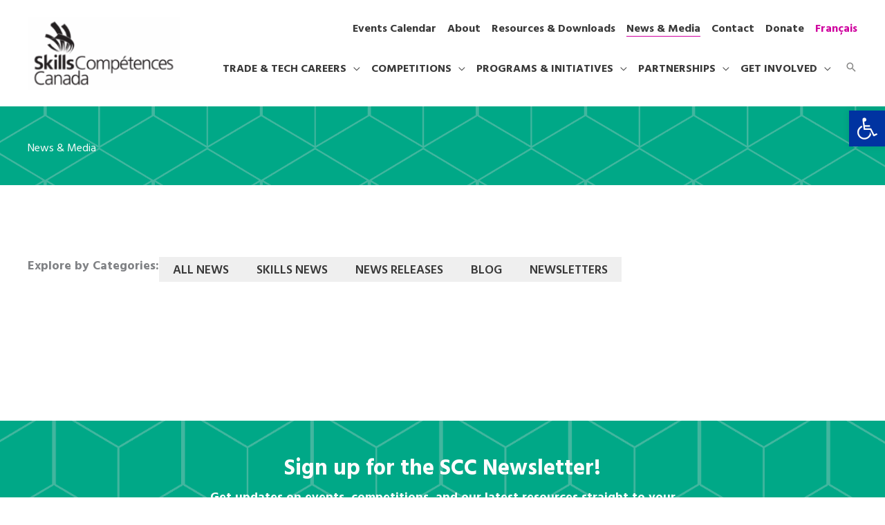

--- FILE ---
content_type: text/html; charset=UTF-8
request_url: https://www.skillscompetencescanada.com/en/news-media/?cat=partners-blog
body_size: 21683
content:
<!DOCTYPE html><html lang="en-US"><head><script data-no-optimize="1">var litespeed_docref=sessionStorage.getItem("litespeed_docref");litespeed_docref&&(Object.defineProperty(document,"referrer",{get:function(){return litespeed_docref}}),sessionStorage.removeItem("litespeed_docref"));</script> <meta charset="UTF-8"><meta name="viewport" content="width=device-width, initial-scale=1"><link rel="profile" href="https://gmpg.org/xfn/11"><meta name='robots' content='index, follow, max-image-preview:large, max-snippet:-1, max-video-preview:-1' /><title>News Releases Featuring Skills Competences Canada</title><meta name="description" content="Read about how Skills Canada is helping Canadian youth get skilled in trades and technologies to become tomorrow&#039;s workforce!" /><link rel="canonical" href="https://www.skillscompetencescanada.com/en/news-media/" /> <script type="application/ld+json" class="yoast-schema-graph">{"@context":"https://schema.org","@graph":[{"@type":"WebPage","@id":"https://www.skillscompetencescanada.com/en/news-media/","url":"https://www.skillscompetencescanada.com/en/news-media/","name":"News Releases Featuring Skills Competences Canada","isPartOf":{"@id":"https://www.skillscompetencescanada.com/en/#website"},"primaryImageOfPage":{"@id":"https://www.skillscompetencescanada.com/en/news-media/#primaryimage"},"image":{"@id":"https://www.skillscompetencescanada.com/en/news-media/#primaryimage"},"thumbnailUrl":"https://www.skillscompetencescanada.com/wp-content/uploads/2021/03/default_grey.png","datePublished":"2017-01-25T19:03:08+00:00","dateModified":"2021-06-24T12:04:03+00:00","description":"Read about how Skills Canada is helping Canadian youth get skilled in trades and technologies to become tomorrow's workforce!","breadcrumb":{"@id":"https://www.skillscompetencescanada.com/en/news-media/#breadcrumb"},"inLanguage":"en-US","potentialAction":[{"@type":"ReadAction","target":["https://www.skillscompetencescanada.com/en/news-media/"]}]},{"@type":"ImageObject","inLanguage":"en-US","@id":"https://www.skillscompetencescanada.com/en/news-media/#primaryimage","url":"https://www.skillscompetencescanada.com/wp-content/uploads/2021/03/default_grey.png","contentUrl":"https://www.skillscompetencescanada.com/wp-content/uploads/2021/03/default_grey.png","width":1087,"height":540},{"@type":"BreadcrumbList","@id":"https://www.skillscompetencescanada.com/en/news-media/#breadcrumb","itemListElement":[{"@type":"ListItem","position":1,"name":"Home","item":"https://www.skillscompetencescanada.com/en/"},{"@type":"ListItem","position":2,"name":"News &#038; Media"}]},{"@type":"WebSite","@id":"https://www.skillscompetencescanada.com/en/#website","url":"https://www.skillscompetencescanada.com/en/","name":"Skills Competences Canada","description":"","publisher":{"@id":"https://www.skillscompetencescanada.com/en/#organization"},"potentialAction":[{"@type":"SearchAction","target":{"@type":"EntryPoint","urlTemplate":"https://www.skillscompetencescanada.com/en/?s={search_term_string}"},"query-input":{"@type":"PropertyValueSpecification","valueRequired":true,"valueName":"search_term_string"}}],"inLanguage":"en-US"},{"@type":"Organization","@id":"https://www.skillscompetencescanada.com/en/#organization","name":"skills competences canada","url":"https://www.skillscompetencescanada.com/en/","logo":{"@type":"ImageObject","inLanguage":"en-US","@id":"https://www.skillscompetencescanada.com/en/#/schema/logo/image/","url":"https://skillscompetencescanada.com/wp-content/uploads/2016/09/avatar-admin-96x96-1.jpg","contentUrl":"https://skillscompetencescanada.com/wp-content/uploads/2016/09/avatar-admin-96x96-1.jpg","width":96,"height":96,"caption":"skills competences canada"},"image":{"@id":"https://www.skillscompetencescanada.com/en/#/schema/logo/image/"}}]}</script> <link rel='dns-prefetch' href='//s7.addthis.com' /><link rel='dns-prefetch' href='//fonts.googleapis.com' /><link rel="alternate" type="application/rss+xml" title="Skills Competences Canada &raquo; Feed" href="https://www.skillscompetencescanada.com/en/feed/" /><link rel="alternate" type="application/rss+xml" title="Skills Competences Canada &raquo; Comments Feed" href="https://www.skillscompetencescanada.com/en/comments/feed/" /><link rel="alternate" type="text/calendar" title="Skills Competences Canada &raquo; iCal Feed" href="https://www.skillscompetencescanada.com/en/calendars/?ical=1" /><link rel="alternate" title="oEmbed (JSON)" type="application/json+oembed" href="https://www.skillscompetencescanada.com/en/wp-json/oembed/1.0/embed?url=https%3A%2F%2Fwww.skillscompetencescanada.com%2Fen%2Fnews-media%2F" /><link rel="alternate" title="oEmbed (XML)" type="text/xml+oembed" href="https://www.skillscompetencescanada.com/en/wp-json/oembed/1.0/embed?url=https%3A%2F%2Fwww.skillscompetencescanada.com%2Fen%2Fnews-media%2F&#038;format=xml" /><link data-optimized="2" rel="stylesheet" href="https://www.skillscompetencescanada.com/wp-content/litespeed/css/1524f6d6d95c57e0a8267b36d4299624.css?ver=c60b2" /><link rel='stylesheet' id='custom-global-css' href='https://www.skillscompetencescanada.com/wp-content/themes/astra-child/assets/css/global.css?ver=6.9' media='all' /> <script type="litespeed/javascript" data-src="https://www.skillscompetencescanada.com/wp-includes/js/jquery/jquery.min.js?ver=3.7.1" id="jquery-core-js"></script> <link rel="https://api.w.org/" href="https://www.skillscompetencescanada.com/en/wp-json/" /><link rel="alternate" title="JSON" type="application/json" href="https://www.skillscompetencescanada.com/en/wp-json/wp/v2/pages/4993" /><link rel="EditURI" type="application/rsd+xml" title="RSD" href="https://www.skillscompetencescanada.com/xmlrpc.php?rsd" /><meta name="generator" content="WordPress 6.9" /><link rel='shortlink' href='https://www.skillscompetencescanada.com/en/?p=4993' /><meta name="generator" content="WPML ver:4.8.6 stt:1,4;" />
 <script type="litespeed/javascript">(function(w,d,s,l,i){w[l]=w[l]||[];w[l].push({'gtm.start':new Date().getTime(),event:'gtm.js'});var f=d.getElementsByTagName(s)[0],j=d.createElement(s),dl=l!='dataLayer'?'&l='+l:'';j.async=!0;j.src='https://www.googletagmanager.com/gtm.js?id='+i+dl;f.parentNode.insertBefore(j,f)})(window,document,'script','dataLayer','GTM-KK26QBQ')</script>  <script type="litespeed/javascript" data-src="https://www.googletagmanager.com/gtag/js?id=UA-28658921-1"></script> <script type="litespeed/javascript">window.dataLayer=window.dataLayer||[];function gtag(){dataLayer.push(arguments)}
gtag('js',new Date());gtag('config','UA-28658921-1')</script><meta name="tec-api-version" content="v1"><meta name="tec-api-origin" content="https://www.skillscompetencescanada.com/en/"><link rel="alternate" href="https://www.skillscompetencescanada.com/en/wp-json/tribe/events/v1/" /><link rel="icon" href="https://www.skillscompetencescanada.com/wp-content/uploads/2021/09/favicon.png" sizes="32x32" /><link rel="icon" href="https://www.skillscompetencescanada.com/wp-content/uploads/2021/09/favicon.png" sizes="192x192" /><link rel="apple-touch-icon" href="https://www.skillscompetencescanada.com/wp-content/uploads/2021/09/favicon.png" /><meta name="msapplication-TileImage" content="https://www.skillscompetencescanada.com/wp-content/uploads/2021/09/favicon.png" /></head><body data-rsssl=1 itemtype='https://schema.org/WebPage' itemscope='itemscope' class="wp-singular page-template page-template-news-release page-template-news-release-php page page-id-4993 wp-custom-logo wp-embed-responsive wp-theme-astra wp-child-theme-astra-child tribe-no-js ast-desktop ast-plain-container ast-no-sidebar astra-4.12.0 group-blog ast-single-post ast-inherit-site-logo-transparent ast-hfb-header ast-inherit-site-logo-sticky ast-primary-sticky-enabled ast-normal-title-enabled astra-addon-4.12.0"><noscript>
<img height="1" width="1" style="display:none" alt="fbpx"
src="https://www.facebook.com/tr?id=496003071898720&ev=PageView&noscript=1" />
</noscript><a
class="skip-link screen-reader-text"
href="#content">
Skip to content</a><div
class="hfeed site" id="page"><header
class="site-header header-main-layout-1 ast-primary-menu-enabled ast-logo-title-inline ast-hide-custom-menu-mobile ast-builder-menu-toggle-icon ast-mobile-header-inline" id="masthead" itemtype="https://schema.org/WPHeader" itemscope="itemscope" itemid="#masthead"		><div id="ast-desktop-header" data-toggle-type="dropdown"><div class="ast-search-box header-cover" id="ast-search-form"><div class="ast-search-wrapper"><div class="ast-container"><form class="search-form" action="https://www.skillscompetencescanada.com/en//" method="get">
<label class="search-text-wrap">
<span class="screen-reader-text">Search...</span>
<input name="s" class="search-field" type="text" autocomplete="off" value="" placeholder="Search..." tabindex="1">
</label>
<span tabindex="2" id="close" class="close"><span class="ast-icon icon-close"></span></span></form></div></div></div><div class="ast-main-header-wrap main-header-bar-wrap "><div class="ast-primary-header-bar ast-primary-header main-header-bar site-header-focus-item" data-section="section-primary-header-builder"><div class="site-primary-header-wrap ast-builder-grid-row-container site-header-focus-item ast-container" data-section="section-primary-header-builder"><div class="ast-builder-grid-row ast-builder-grid-row-has-sides ast-builder-grid-row-no-center"><div class="site-header-primary-section-left site-header-section ast-flex site-header-section-left"><div class="ast-builder-layout-element ast-flex site-header-focus-item" data-section="title_tagline"><div
class="site-branding ast-site-identity" itemtype="https://schema.org/Organization" itemscope="itemscope"				>
<span class="site-logo-img"><a href="https://www.skillscompetencescanada.com/en/" class="custom-logo-link" rel="home"><img data-lazyloaded="1" src="[data-uri]" width="210" height="101" data-src="https://www.skillscompetencescanada.com/wp-content/uploads/2021/03/SCC_logo_black-210x101.png" class="custom-logo" alt="Skills Competences Canada" decoding="async" data-srcset="https://www.skillscompetencescanada.com/wp-content/uploads/2021/03/SCC_logo_black-210x101.png 210w, https://www.skillscompetencescanada.com/wp-content/uploads/2021/03/SCC_logo_black-640x306.png 640w, https://www.skillscompetencescanada.com/wp-content/uploads/2021/03/SCC_logo_black-768x368.png 768w, https://www.skillscompetencescanada.com/wp-content/uploads/2021/03/SCC_logo_black.png 1080w" data-sizes="(max-width: 210px) 100vw, 210px" /></a></span></div></div></div><div class="site-header-primary-section-right site-header-section ast-flex ast-grid-right-section"><div class="ast-builder-menu-2 ast-builder-menu ast-flex ast-builder-menu-2-focus-item ast-builder-layout-element site-header-focus-item" data-section="section-hb-menu-2"><div class="ast-main-header-bar-alignment"><div class="main-header-bar-navigation"><nav class="site-navigation ast-flex-grow-1 navigation-accessibility site-header-focus-item" id="secondary_menu-site-navigation-desktop" aria-label="Secondary Site Navigation" itemtype="https://schema.org/SiteNavigationElement" itemscope="itemscope"><div class="main-navigation ast-inline-flex"><ul id="ast-hf-menu-2" class="main-header-menu ast-menu-shadow ast-nav-menu ast-flex  submenu-with-border stack-on-mobile ast-mega-menu-enabled"><li id="menu-item-76667" class="menu-item menu-item-type-custom menu-item-object-custom menu-item-76667"><a href="/en/calendars/" class="menu-link"><span class="ast-icon icon-arrow"></span><span class="menu-text">Events Calendar</span></a></li><li id="menu-item-71534" class="menu-item menu-item-type-post_type menu-item-object-page menu-item-71534"><a href="https://www.skillscompetencescanada.com/en/about/" class="menu-link"><span class="ast-icon icon-arrow"></span><span class="menu-text">About</span></a></li><li id="menu-item-71536" class="menu-item menu-item-type-post_type menu-item-object-page menu-item-71536"><a href="https://www.skillscompetencescanada.com/en/resources-downloads/" class="menu-link"><span class="ast-icon icon-arrow"></span><span class="menu-text">Resources &#038; Downloads</span></a></li><li id="menu-item-71535" class="menu-item menu-item-type-post_type menu-item-object-page current-menu-item page_item page-item-4993 current_page_item menu-item-71535"><a href="https://www.skillscompetencescanada.com/en/news-media/" class="menu-link"><span class="ast-icon icon-arrow"></span><span class="menu-text">News &#038; Media</span></a></li><li id="menu-item-72992" class="menu-item menu-item-type-post_type menu-item-object-page menu-item-72992"><a href="https://www.skillscompetencescanada.com/en/contact/" class="menu-link"><span class="ast-icon icon-arrow"></span><span class="menu-text">Contact</span></a></li><li id="menu-item-112901" class="menu-item menu-item-type-post_type menu-item-object-page menu-item-112901"><a href="https://www.skillscompetencescanada.com/en/donate/" class="menu-link"><span class="ast-icon icon-arrow"></span><span class="menu-text">Donate</span></a></li><li id="menu-item-wpml-ls-151-fr" class="menu-item wpml-ls-slot-151 wpml-ls-item wpml-ls-item-fr wpml-ls-menu-item wpml-ls-first-item wpml-ls-last-item menu-item-type-wpml_ls_menu_item menu-item-object-wpml_ls_menu_item menu-item-wpml-ls-151-fr"><a title="Switch to Français" href="https://www.skillscompetencescanada.com/fr/nouvelles-medias/" aria-label="Switch to Français" role="menuitem" class="menu-link"><span class="ast-icon icon-arrow"></span><span class="menu-text"><span class="wpml-ls-native" lang="fr">Français</span></span></a></li></ul></div></nav></div></div></div><div class="ast-builder-menu-1 ast-builder-menu ast-flex ast-builder-menu-1-focus-item ast-builder-layout-element site-header-focus-item" data-section="section-hb-menu-1"><div class="ast-main-header-bar-alignment"><div class="main-header-bar-navigation"><nav class="site-navigation ast-flex-grow-1 navigation-accessibility site-header-focus-item" id="primary-site-navigation-desktop" aria-label="Primary Site Navigation" itemtype="https://schema.org/SiteNavigationElement" itemscope="itemscope"><div class="main-navigation ast-inline-flex"><ul id="ast-hf-menu-1" class="main-header-menu ast-menu-shadow ast-nav-menu ast-flex  submenu-with-border stack-on-mobile ast-mega-menu-enabled"><li id="menu-item-71537" class="menu-item menu-item-type-custom menu-item-object-custom menu-item-has-children menu-item-71537 astra-megamenu-li full-width-mega"><a aria-expanded="false" href="#" class="menu-link"><span class="ast-icon icon-arrow"></span><span class="menu-text">Trade &#038; Tech Careers</span><span role="application" class="dropdown-menu-toggle ast-header-navigation-arrow" tabindex="0" aria-expanded="false" aria-label="Menu Toggle"  ><span class="ast-icon icon-arrow"></span></span></a><button class="ast-menu-toggle" aria-expanded="false" aria-label="Toggle Menu"><span class="ast-icon icon-arrow"></span></button><div class="astra-full-megamenu-wrapper ast-hidden"><ul class="astra-megamenu sub-menu astra-mega-menu-width-full ast-hidden"><li id="menu-item-71538" class="col-1 menu-item menu-item-type-custom menu-item-object-custom menu-item-71538 menu-item-heading"><a href="#" class="menu-link"><span class="ast-icon icon-arrow"></span><span class="menu-text">Trade and Tech Wdiget</span></a><div class="ast-mm-custom-content ast-mm-widget-content"><div class="ast-mm-widget-item"><div class="textwidget"><h4>Trade and Tech Careers</h4><p>Explore these industry sectors and related skilled trades and technologies. Learn about the work, the training you’ll need, what you’ll earn, and more.</p><p><a class="btn link-line" href="/trade-tech-careers/">Trade and Tech Overview</a></p></div></div></div></li><li id="menu-item-71999" class="col-3 menu-item menu-item-type-custom menu-item-object-custom menu-item-71999"><a href="#" class="menu-link"><span class="ast-icon icon-arrow"></span><span class="menu-text">Sectors Widget</span></a><div class="ast-mm-custom-content ast-mm-widget-content"><div class="ast-mm-widget-item"><div class="textwidget"><div class="tab-wrapper"><div class="pill-tabs"><ul><li><div class="tab-nav-item-wrapper"><a class="tab-nav-item pill" style="background-color:#00a7e1 ; border-color:#00a7e1; color:#FFFFFF;" href="#construction">Construction</a></div></li><li><div class="tab-nav-item-wrapper"><a class="tab-nav-item pill" style="background-color:#b3d236 ; border-color:#b3d236; color:#393939;" href="#employment">Employment</a></div></li><li><div class="tab-nav-item-wrapper"><a class="tab-nav-item pill" style="background-color:#12678f ; border-color:#12678f; color:#FFFFFF;" href="#information-technology">Information Technology</a></div></li><li><div class="tab-nav-item-wrapper"><a class="tab-nav-item pill" style="background-color:#00a887 ; border-color:#00a887; color:#FFFFFF;" href="#manufacturing-engineering">Manufacturing &amp; Engineering</a></div></li><li><div class="tab-nav-item-wrapper"><a class="tab-nav-item pill" style="background-color:#f9a527 ; border-color:#f9a527; color:#393939;" href="#services">Services</a></div></li><li><div class="tab-nav-item-wrapper"><a class="tab-nav-item pill" style="background-color:#cf0a2c ; border-color:#cf0a2c; color:#FFFFFF;" href="#transportation">Transportation</a></div></li></ul></div><div class="tabs-body-wrapper"><div id="construction" class="tab-body"><div class="sector-description"><p>Job stability. Growing salaries. Expanding opportunities. Learn about the sector that gets more tech-focused every day. </p></p><div class="skill-items grid-4"><a href="https://www.skillscompetencescanada.com/en/skill_area/refrigeration/" class="skill-item"><figure><img data-lazyloaded="1" src="[data-uri]" decoding="async" width="120" height="120" data-src="https://www.skillscompetencescanada.com/wp-content/uploads/2016/09/en-refrigeration.jpg" class="attachment-thumbnail size-thumbnail" alt="" /></figure><h5>Refrigeration and Air Conditioning</h5></a><a href="https://www.skillscompetencescanada.com/en/skill_area/sprinkler-fitter/" class="skill-item"><figure><img data-lazyloaded="1" src="[data-uri]" decoding="async" width="120" height="120" data-src="https://www.skillscompetencescanada.com/wp-content/uploads/2016/09/en-steamfitter-sprinkler-system-installation.jpg" class="attachment-thumbnail size-thumbnail" alt="" /></figure><h5>Sprinkler Fitter</h5></a><a href="https://www.skillscompetencescanada.com/en/skill_area/bricklaying/" class="skill-item"><figure><img data-lazyloaded="1" src="[data-uri]" decoding="async" width="120" height="120" data-src="https://www.skillscompetencescanada.com/wp-content/uploads/2021/02/en-bricklaying.jpg" class="attachment-thumbnail size-thumbnail" alt="" /></figure><h5>Bricklaying</h5></a><a href="https://www.skillscompetencescanada.com/en/skill_area/industrial-control/" class="skill-item"><figure><img data-lazyloaded="1" src="[data-uri]" decoding="async" width="120" height="120" data-src="https://www.skillscompetencescanada.com/wp-content/uploads/2021/02/en-industrial-control.jpg" class="attachment-thumbnail size-thumbnail" alt="" /></figure><h5>Industrial Control</h5></a><a href="https://www.skillscompetencescanada.com/en/skill_area/architectural-technology-and-design/" class="skill-item"><figure><img data-lazyloaded="1" src="[data-uri]" decoding="async" width="150" height="150" data-src="https://www.skillscompetencescanada.com/wp-content/uploads/2021/02/9B4A7065-4034-4E07-9649-763C32EF6D57-150x150.png" class="attachment-thumbnail size-thumbnail" alt="" data-srcset="https://www.skillscompetencescanada.com/wp-content/uploads/2021/02/9B4A7065-4034-4E07-9649-763C32EF6D57-150x150.png 150w, https://www.skillscompetencescanada.com/wp-content/uploads/2021/02/9B4A7065-4034-4E07-9649-763C32EF6D57-360x360.png 360w, https://www.skillscompetencescanada.com/wp-content/uploads/2021/02/9B4A7065-4034-4E07-9649-763C32EF6D57.png 500w" data-sizes="(max-width: 150px) 100vw, 150px" /></figure><h5>Architectural Technology and Design</h5></a><a href="https://www.skillscompetencescanada.com/en/skill_area/welding/" class="skill-item"><figure><img data-lazyloaded="1" src="[data-uri]" decoding="async" width="120" height="120" data-src="https://www.skillscompetencescanada.com/wp-content/uploads/2021/02/en-welding.jpg" class="attachment-thumbnail size-thumbnail" alt="" /></figure><h5>Welding</h5></a><a href="https://www.skillscompetencescanada.com/en/skill_area/steamfitter-pipefitter/" class="skill-item"><figure><img data-lazyloaded="1" src="[data-uri]" decoding="async" width="120" height="120" data-src="https://www.skillscompetencescanada.com/wp-content/uploads/2021/02/en-steamfitter-pipefitter.jpg" class="attachment-thumbnail size-thumbnail" alt="" /></figure><h5>Steamfitter Pipefitter</h5></a><a href="https://www.skillscompetencescanada.com/en/skill_area/sheet-metal-work/" class="skill-item"><figure><img data-lazyloaded="1" src="[data-uri]" decoding="async" width="120" height="120" data-src="https://www.skillscompetencescanada.com/wp-content/uploads/2016/09/en-sheet-metal-work.jpg" class="attachment-thumbnail size-thumbnail" alt="" /></figure><h5>Sheet Metal Work</h5></a><a href="https://www.skillscompetencescanada.com/en/skill_area/plumbing/" class="skill-item"><figure><img data-lazyloaded="1" src="[data-uri]" decoding="async" width="120" height="120" data-src="https://www.skillscompetencescanada.com/wp-content/uploads/2021/02/en-plumbing.jpg" class="attachment-thumbnail size-thumbnail" alt="" /></figure><h5>Plumbing</h5></a><a href="https://www.skillscompetencescanada.com/en/skill_area/carpentry/" class="skill-item"><figure><img data-lazyloaded="1" src="[data-uri]" decoding="async" width="120" height="120" data-src="https://www.skillscompetencescanada.com/wp-content/uploads/2021/01/en-carpentry.jpg" class="attachment-thumbnail size-thumbnail" alt="" /></figure><h5>Carpentry</h5></a><a href="https://www.skillscompetencescanada.com/en/skill_area/landscape-gardening/" class="skill-item"><figure><img data-lazyloaded="1" src="[data-uri]" decoding="async" width="120" height="120" data-src="https://www.skillscompetencescanada.com/wp-content/uploads/2021/02/en-landscape-gardening.jpg" class="attachment-thumbnail size-thumbnail" alt="" /></figure><h5>Landscape Gardening</h5></a><a href="https://www.skillscompetencescanada.com/en/skill_area/electrical-installations/" class="skill-item"><figure><img data-lazyloaded="1" src="[data-uri]" decoding="async" width="120" height="120" data-src="https://www.skillscompetencescanada.com/wp-content/uploads/2021/02/en-electrical-installations.jpg" class="attachment-thumbnail size-thumbnail" alt="" /></figure><h5>Electrical Installations</h5></a><a href="https://www.skillscompetencescanada.com/en/skill_area/cabinetmaking/" class="skill-item"><figure><img data-lazyloaded="1" src="[data-uri]" decoding="async" width="120" height="120" data-src="https://www.skillscompetencescanada.com/wp-content/uploads/2021/01/en-cabinetmaking.jpg" class="attachment-thumbnail size-thumbnail" alt="" /></figure><h5>Cabinetmaking</h5></a></div><a href="https://www.skillscompetencescanada.com/en/sector/construction/" class="btn link-arrow margin-top">Construction Overview</a></div></div><div id="employment" class="tab-body"><div class="sector-description"><p>Hone the skills you’ll need to succeed. Plus, careers in workplace safety.</p></p><div class="skill-items grid-4"><a href="https://www.skillscompetencescanada.com/en/skill_area/workplace-safety/" class="skill-item"><figure><img data-lazyloaded="1" src="[data-uri]" decoding="async" width="120" height="120" data-src="https://www.skillscompetencescanada.com/wp-content/uploads/2016/09/en-workplace-safety.jpg" class="attachment-thumbnail size-thumbnail" alt="" /></figure><h5>Workplace Safety</h5></a><a href="https://www.skillscompetencescanada.com/en/skill_area/public-speaking/" class="skill-item"><figure><img data-lazyloaded="1" src="[data-uri]" decoding="async" width="121" height="121" data-src="https://www.skillscompetencescanada.com/wp-content/uploads/2021/02/en-public-speaking.jpg" class="attachment-thumbnail size-thumbnail" alt="" /></figure><h5>Public Speaking</h5></a><a href="https://www.skillscompetencescanada.com/en/skill_area/job-skill-demonstration/" class="skill-item"><figure><img data-lazyloaded="1" src="[data-uri]" decoding="async" width="121" height="121" data-src="https://www.skillscompetencescanada.com/wp-content/uploads/2016/09/en-job-skill-demonstration.jpg" class="attachment-thumbnail size-thumbnail" alt="" /></figure><h5>Job Skill Demonstration</h5></a><a href="https://www.skillscompetencescanada.com/en/skill_area/job-search/" class="skill-item"><figure><img data-lazyloaded="1" src="[data-uri]" decoding="async" width="120" height="121" data-src="https://www.skillscompetencescanada.com/wp-content/uploads/2021/02/en-job-search.jpg" class="attachment-thumbnail size-thumbnail" alt="" /></figure><h5>Job Search</h5></a></div><a href="https://www.skillscompetencescanada.com/en/sector/employment/" class="btn link-arrow margin-top">Employment Overview</a></div></div><div id="information-technology" class="tab-body"><div class="sector-description"><p>People plus computer technologies equals endless possibility. Explore your many career choices in the sector.</p></p><div class="skill-items grid-4"><a href="https://www.skillscompetencescanada.com/en/skill_area/web-technologies/" class="skill-item"><figure><img data-lazyloaded="1" src="[data-uri]" decoding="async" width="120" height="120" data-src="https://www.skillscompetencescanada.com/wp-content/uploads/2021/02/en-website-development.jpg" class="attachment-thumbnail size-thumbnail" alt="" /></figure><h5>Web Technologies</h5></a><a href="https://www.skillscompetencescanada.com/en/skill_area/cloud-computing/" class="skill-item"><figure><img data-lazyloaded="1" src="[data-uri]" decoding="async" width="120" height="120" data-src="https://www.skillscompetencescanada.com/wp-content/uploads/2021/02/en-3d-game-art.jpg" class="attachment-thumbnail size-thumbnail" alt="" /></figure><h5>Cloud Computing</h5></a><a href="https://www.skillscompetencescanada.com/en/skill_area/3d-digital-game-art-technology-careers-skills-competences-canada/" class="skill-item"><figure><img data-lazyloaded="1" src="[data-uri]" decoding="async" width="120" height="120" data-src="https://www.skillscompetencescanada.com/wp-content/uploads/2021/02/en-3d-game-art.jpg" class="attachment-thumbnail size-thumbnail" alt="" /></figure><h5>3D Digital Game Art</h5></a><a href="https://www.skillscompetencescanada.com/en/skill_area/video-production/" class="skill-item"><figure><img data-lazyloaded="1" src="[data-uri]" decoding="async" width="120" height="120" data-src="https://www.skillscompetencescanada.com/wp-content/uploads/2021/02/en-tv-video-production.jpg" class="attachment-thumbnail size-thumbnail" alt="" /></figure><h5>Video Production</h5></a><a href="https://www.skillscompetencescanada.com/en/skill_area/photography/" class="skill-item"><figure><img data-lazyloaded="1" src="[data-uri]" decoding="async" width="120" height="120" data-src="https://www.skillscompetencescanada.com/wp-content/uploads/2021/02/en-photography.jpg" class="attachment-thumbnail size-thumbnail" alt="" /></figure><h5>Photography</h5></a><a href="https://www.skillscompetencescanada.com/en/skill_area/it-office-software-applications/" class="skill-item"><figure><img data-lazyloaded="1" src="[data-uri]" decoding="async" width="120" height="120" data-src="https://www.skillscompetencescanada.com/wp-content/uploads/2016/09/en-it-office-software-applications.jpg" class="attachment-thumbnail size-thumbnail" alt="" /></figure><h5>IT Office Software Applications</h5></a><a href="https://www.skillscompetencescanada.com/en/skill_area/it-network-systems-administration/" class="skill-item"><figure><img data-lazyloaded="1" src="[data-uri]" decoding="async" width="120" height="120" data-src="https://www.skillscompetencescanada.com/wp-content/uploads/2021/02/en-it-network-systems-administration-1.jpg" class="attachment-thumbnail size-thumbnail" alt="" /></figure><h5>IT &#8211; Network Systems Administration</h5></a><a href="https://www.skillscompetencescanada.com/en/skill_area/graphic-design-technology/" class="skill-item"><figure><img data-lazyloaded="1" src="[data-uri]" decoding="async" width="120" height="120" data-src="https://www.skillscompetencescanada.com/wp-content/uploads/2016/09/en-graphic-design.jpg" class="attachment-thumbnail size-thumbnail" alt="" /></figure><h5>Graphic Design Technology</h5></a><a href="https://www.skillscompetencescanada.com/en/skill_area/electronics/" class="skill-item"><figure><img data-lazyloaded="1" src="[data-uri]" decoding="async" width="120" height="120" data-src="https://www.skillscompetencescanada.com/wp-content/uploads/2021/02/en-electronics.jpg" class="attachment-thumbnail size-thumbnail" alt="" /></figure><h5>Electronics</h5></a><a href="https://www.skillscompetencescanada.com/en/skill_area/3d-2d-character-computer-animation/" class="skill-item"><figure><img data-lazyloaded="1" src="[data-uri]" decoding="async" width="120" height="120" data-src="https://www.skillscompetencescanada.com/wp-content/uploads/2021/02/en-3d-game-art.jpg" class="attachment-thumbnail size-thumbnail" alt="" /></figure><h5>3D/2D Character Computer Animation</h5></a></div><a href="https://www.skillscompetencescanada.com/en/sector/information-technology/" class="btn link-arrow margin-top">Information Technology Overview</a></div></div><div id="manufacturing-engineering" class="tab-body"><div class="sector-description"><p>Work with industrial machinery on a wide variety of applications. Precision. Sophistication. Life-long learning guaranteed.</p></p><div class="skill-items grid-4"><a href="https://www.skillscompetencescanada.com/en/skill_area/industrial-mechanic/" class="skill-item"><figure><img data-lazyloaded="1" src="[data-uri]" decoding="async" width="120" height="120" data-src="https://www.skillscompetencescanada.com/wp-content/uploads/2021/02/en-industrial-mechanics-millwright.jpg" class="attachment-thumbnail size-thumbnail" alt="" /></figure><h5>Industrial Mechanics</h5></a><a href="https://www.skillscompetencescanada.com/en/skill_area/mechanical-cadd/" class="skill-item"><figure><img data-lazyloaded="1" src="[data-uri]" decoding="async" width="150" height="150" data-src="https://www.skillscompetencescanada.com/wp-content/uploads/2021/02/860A5B66-986D-47EE-95BF-D610B582C9F2-150x150.png" class="attachment-thumbnail size-thumbnail" alt="" data-srcset="https://www.skillscompetencescanada.com/wp-content/uploads/2021/02/860A5B66-986D-47EE-95BF-D610B582C9F2-150x150.png 150w, https://www.skillscompetencescanada.com/wp-content/uploads/2021/02/860A5B66-986D-47EE-95BF-D610B582C9F2-360x360.png 360w, https://www.skillscompetencescanada.com/wp-content/uploads/2021/02/860A5B66-986D-47EE-95BF-D610B582C9F2.png 501w" data-sizes="(max-width: 150px) 100vw, 150px" /></figure><h5>Mechanical Engineering CAD</h5></a><a href="https://www.skillscompetencescanada.com/en/skill_area/mobile-robotics/" class="skill-item"><figure><img data-lazyloaded="1" src="[data-uri]" decoding="async" width="120" height="120" data-src="https://www.skillscompetencescanada.com/wp-content/uploads/2021/02/en-mobile-robotics-1.jpg" class="attachment-thumbnail size-thumbnail" alt="" /></figure><h5>Mobile Robotics</h5></a><a href="https://www.skillscompetencescanada.com/en/skill_area/precision-machining/" class="skill-item"><figure><img data-lazyloaded="1" src="[data-uri]" decoding="async" width="120" height="120" data-src="https://www.skillscompetencescanada.com/wp-content/uploads/2016/09/en-precision-machining.jpg" class="attachment-thumbnail size-thumbnail" alt="" /></figure><h5>Precision Machining</h5></a><a href="https://www.skillscompetencescanada.com/en/skill_area/mechatronics/" class="skill-item"><figure><img data-lazyloaded="1" src="[data-uri]" decoding="async" width="120" height="120" data-src="https://www.skillscompetencescanada.com/wp-content/uploads/2021/02/en-mechatronics.jpg" class="attachment-thumbnail size-thumbnail" alt="" /></figure><h5>Mechatronics</h5></a><a href="https://www.skillscompetencescanada.com/en/skill_area/cnc-machining/" class="skill-item"><figure><img data-lazyloaded="1" src="[data-uri]" decoding="async" width="120" height="120" data-src="https://www.skillscompetencescanada.com/wp-content/uploads/2016/09/en-cnc-machining.jpg" class="attachment-thumbnail size-thumbnail" alt="" /></figure><h5>CNC Machining</h5></a></div><a href="https://www.skillscompetencescanada.com/en/sector/manufacturing-engineering/" class="btn link-arrow margin-top">Manufacturing &amp; Engineering Overview</a></div></div><div id="services" class="tab-body"><div class="sector-description"><p>Fashion, food and more. There’s nothing like helping people look and feel their best, or enjoy the best that cooking and baking have to offer.</p></p><div class="skill-items grid-4"><a href="https://www.skillscompetencescanada.com/en/skill_area/hairstyling/" class="skill-item"><figure><img data-lazyloaded="1" src="[data-uri]" decoding="async" width="120" height="120" data-src="https://www.skillscompetencescanada.com/wp-content/uploads/2021/02/en-hairstyling.jpg" class="attachment-thumbnail size-thumbnail" alt="" /></figure><h5>Hairstyling</h5></a><a href="https://www.skillscompetencescanada.com/en/skill_area/fashion-technology/" class="skill-item"><figure><img data-lazyloaded="1" src="[data-uri]" decoding="async" width="120" height="120" data-src="https://www.skillscompetencescanada.com/wp-content/uploads/2021/02/en-fashion-technology.jpg" class="attachment-thumbnail size-thumbnail" alt="" /></figure><h5>Fashion Technology</h5></a><a href="https://www.skillscompetencescanada.com/en/skill_area/cooking/" class="skill-item"><figure><img data-lazyloaded="1" src="[data-uri]" decoding="async" width="120" height="120" data-src="https://www.skillscompetencescanada.com/wp-content/uploads/2016/09/en-cooking.jpg" class="attachment-thumbnail size-thumbnail" alt="" /></figure><h5>Cooking</h5></a><a href="https://www.skillscompetencescanada.com/en/skill_area/aesthetics/" class="skill-item"><figure><img data-lazyloaded="1" src="[data-uri]" decoding="async" width="120" height="120" data-src="https://www.skillscompetencescanada.com/wp-content/uploads/2016/09/en-aesthetics.jpg" class="attachment-thumbnail size-thumbnail" alt="" /></figure><h5>Aesthetics</h5></a><a href="https://www.skillscompetencescanada.com/en/skill_area/baking/" class="skill-item"><figure><img data-lazyloaded="1" src="[data-uri]" decoding="async" width="120" height="120" data-src="https://www.skillscompetencescanada.com/wp-content/uploads/2016/09/en-baking.jpg" class="attachment-thumbnail size-thumbnail" alt="" /></figure><h5>Baking</h5></a></div><a href="https://www.skillscompetencescanada.com/en/sector/services/" class="btn link-arrow margin-top">Services Overview</a></div></div><div id="transportation" class="tab-body"><div class="sector-description"><p>Skilled trades on the move. Discover your career options maintaining, repairing and overhauling vehicles.</p></p><div class="skill-items grid-4"><a href="https://www.skillscompetencescanada.com/en/skill_area/outdoor-power-recreation-equipment/" class="skill-item"><figure><img data-lazyloaded="1" src="[data-uri]" decoding="async" width="120" height="121" data-src="https://www.skillscompetencescanada.com/wp-content/uploads/2016/09/en-outdoor-power-recreational-equipment.jpg" class="attachment-thumbnail size-thumbnail" alt="" /></figure><h5>Outdoor Power &#038; Recreation Equipment</h5></a><a href="https://www.skillscompetencescanada.com/en/skill_area/heavy-vehicle-technology/" class="skill-item"><figure><img data-lazyloaded="1" src="[data-uri]" decoding="async" width="121" height="121" data-src="https://www.skillscompetencescanada.com/wp-content/uploads/2016/09/en-heavy-equipment-service.jpg" class="attachment-thumbnail size-thumbnail" alt="" /></figure><h5>Heavy Vehicle Technology</h5></a><a href="https://www.skillscompetencescanada.com/en/skill_area/car-painting/" class="skill-item"><figure><img data-lazyloaded="1" src="[data-uri]" decoding="async" width="120" height="120" data-src="https://www.skillscompetencescanada.com/wp-content/uploads/2016/09/en-car-painting.jpg" class="attachment-thumbnail size-thumbnail" alt="" /></figure><h5>Car Painting</h5></a><a href="https://www.skillscompetencescanada.com/en/skill_area/automobile-technology/" class="skill-item"><figure><img data-lazyloaded="1" src="[data-uri]" decoding="async" width="121" height="121" data-src="https://www.skillscompetencescanada.com/wp-content/uploads/2016/09/en-automotive-service.jpg" class="attachment-thumbnail size-thumbnail" alt="" /></figure><h5>Automobile Technology</h5></a><a href="https://www.skillscompetencescanada.com/en/skill_area/autobody-repair/" class="skill-item"><figure><img data-lazyloaded="1" src="[data-uri]" decoding="async" width="120" height="120" data-src="https://www.skillscompetencescanada.com/wp-content/uploads/2016/09/en-autobody-repair.jpg" class="attachment-thumbnail size-thumbnail" alt="" /></figure><h5>Autobody Repair</h5></a><a href="https://www.skillscompetencescanada.com/en/skill_area/aerospace-technology/" class="skill-item"><figure><img data-lazyloaded="1" src="[data-uri]" decoding="async" width="120" height="120" data-src="https://www.skillscompetencescanada.com/wp-content/uploads/2016/09/en-aerospace-technology.jpg" class="attachment-thumbnail size-thumbnail" alt="" /></figure><h5>Aerospace Technology</h5></a></div><a href="https://www.skillscompetencescanada.com/en/sector/transportation/" class="btn link-arrow margin-top">Transportation Overview</a></div></div></div></div></div></div></div></li></ul></li><li id="menu-item-5873" class="menu-item menu-item-type-custom menu-item-object-custom menu-item-has-children menu-item-5873 astra-megamenu-li full-width-mega"><a aria-expanded="false" href="#" class="menu-link"><span class="ast-icon icon-arrow"></span><span class="menu-text">Competitions</span><span role="application" class="dropdown-menu-toggle ast-header-navigation-arrow" tabindex="0" aria-expanded="false" aria-label="Menu Toggle"  ><span class="ast-icon icon-arrow"></span></span></a><button class="ast-menu-toggle" aria-expanded="false" aria-label="Toggle Menu"><span class="ast-icon icon-arrow"></span></button><div class="astra-full-megamenu-wrapper ast-hidden"><ul class="astra-megamenu sub-menu astra-mega-menu-width-full ast-hidden"><li id="menu-item-72005" class="col-1 menu-item menu-item-type-custom menu-item-object-custom menu-item-72005"><a href="#" class="menu-link"><span class="ast-icon icon-arrow"></span><span class="menu-text">Competitions Text Widget</span></a><div class="ast-mm-custom-content ast-mm-widget-content"><div class="ast-mm-widget-item"><div class="textwidget"><h4>Competitions</h4><p>Learn how you can start your journey as a competitor in your chosen trade and technology skill area at the local level and beyond.</p><p><a class="btn link-line" href="https://skillscompetencescanada.com/competitions/">Competitions Overview</a></p><p><a class="btn link-line" href="/calendars/">See Events Calendar</a></p></div></div></div></li><li id="menu-item-72007" class="col-3 menu-item menu-item-type-custom menu-item-object-custom menu-item-72007"><a href="#" class="menu-link"><span class="ast-icon icon-arrow"></span><span class="menu-text">Competition Categories Widget</span></a><div class="ast-mm-custom-content ast-mm-widget-content"><div class="ast-mm-widget-item"><div class="textwidget"><div class="event-items grid-3"><div class="event-item"><a href="https://skillscompetencescanada.com/en/provincial-and-territorial-competitions/"><figure><img data-lazyloaded="1" src="[data-uri]" fetchpriority="high" decoding="async" width="539" height="360" data-src="https://www.skillscompetencescanada.com/wp-content/uploads/2021/05/35010730996_890eab467f_k-539x360.jpg" class="attachment-medium size-medium" alt="" data-srcset="https://www.skillscompetencescanada.com/wp-content/uploads/2021/05/35010730996_890eab467f_k-539x360.jpg 539w, https://www.skillscompetencescanada.com/wp-content/uploads/2021/05/35010730996_890eab467f_k-1079x720.jpg 1079w, https://www.skillscompetencescanada.com/wp-content/uploads/2021/05/35010730996_890eab467f_k-768x513.jpg 768w, https://www.skillscompetencescanada.com/wp-content/uploads/2021/05/35010730996_890eab467f_k-1536x1025.jpg 1536w, https://www.skillscompetencescanada.com/wp-content/uploads/2021/05/35010730996_890eab467f_k-272x182.jpg 272w, https://www.skillscompetencescanada.com/wp-content/uploads/2021/05/35010730996_890eab467f_k.jpg 2048w" data-sizes="(max-width: 539px) 100vw, 539px" /></figure></a><div class="content"><a href="https://skillscompetencescanada.com/en/provincial-and-territorial-competitions/"><h3>Provincial and Territorial Competitions</h3></a><p></p><a class="menu-btn" href="https://skillscompetencescanada.com/en/provincial-and-territorial-competitions/">Learn more</a></div></div><div class="event-item"><a href="https://www.skillscompetencescanada.com/en/calendars/category/skills-canada-national-competition/"><figure><img data-lazyloaded="1" src="[data-uri]" decoding="async" width="240" height="360" data-src="https://www.skillscompetencescanada.com/wp-content/uploads/2021/05/47961602888_732b12cd04_k-240x360.jpg" class="attachment-medium size-medium" alt="Electrician working on a project" data-srcset="https://www.skillscompetencescanada.com/wp-content/uploads/2021/05/47961602888_732b12cd04_k-240x360.jpg 240w, https://www.skillscompetencescanada.com/wp-content/uploads/2021/05/47961602888_732b12cd04_k-481x720.jpg 481w, https://www.skillscompetencescanada.com/wp-content/uploads/2021/05/47961602888_732b12cd04_k-768x1151.jpg 768w, https://www.skillscompetencescanada.com/wp-content/uploads/2021/05/47961602888_732b12cd04_k-1025x1536.jpg 1025w, https://www.skillscompetencescanada.com/wp-content/uploads/2021/05/47961602888_732b12cd04_k.jpg 1367w" data-sizes="(max-width: 240px) 100vw, 240px" /></figure></a><div class="content"><a href="https://www.skillscompetencescanada.com/en/calendars/category/skills-canada-national-competition/"><h3>Skills Canada National Competition</h3></a><p></p><a class="menu-btn" href="https://www.skillscompetencescanada.com/en/calendars/category/skills-canada-national-competition/">Learn more</a></div></div><div class="event-item"><a href="https://www.skillscompetencescanada.com/en/calendars/category/worldskills-competition/"><figure><img data-lazyloaded="1" src="[data-uri]" decoding="async" width="539" height="360" data-src="https://www.skillscompetencescanada.com/wp-content/uploads/2021/08/48678659227_778512dc40_k-539x360.jpg" class="attachment-medium size-medium" alt="Link to international competitions" data-srcset="https://www.skillscompetencescanada.com/wp-content/uploads/2021/08/48678659227_778512dc40_k-539x360.jpg 539w, https://www.skillscompetencescanada.com/wp-content/uploads/2021/08/48678659227_778512dc40_k-1079x720.jpg 1079w, https://www.skillscompetencescanada.com/wp-content/uploads/2021/08/48678659227_778512dc40_k-768x513.jpg 768w, https://www.skillscompetencescanada.com/wp-content/uploads/2021/08/48678659227_778512dc40_k-1536x1025.jpg 1536w, https://www.skillscompetencescanada.com/wp-content/uploads/2021/08/48678659227_778512dc40_k-272x182.jpg 272w, https://www.skillscompetencescanada.com/wp-content/uploads/2021/08/48678659227_778512dc40_k.jpg 2048w" data-sizes="(max-width: 539px) 100vw, 539px" /></figure></a><div class="content"><a href="https://www.skillscompetencescanada.com/en/calendars/category/worldskills-competition/"><h3>WorldSkills International Competition</h3></a><p></p><a class="menu-btn" href="https://www.skillscompetencescanada.com/en/calendars/category/worldskills-competition/">Learn more</a></div></div></div></div></div></div></li></ul></li><li id="menu-item-2267" class="menu-item menu-item-type-custom menu-item-object-custom menu-item-has-children menu-item-2267 astra-megamenu-li full-width-mega"><a aria-expanded="false" href="#" class="menu-link"><span class="ast-icon icon-arrow"></span><span class="menu-text">Programs &#038; Initiatives</span><span role="application" class="dropdown-menu-toggle ast-header-navigation-arrow" tabindex="0" aria-expanded="false" aria-label="Menu Toggle"  ><span class="ast-icon icon-arrow"></span></span></a><button class="ast-menu-toggle" aria-expanded="false" aria-label="Toggle Menu"><span class="ast-icon icon-arrow"></span></button><div class="astra-full-megamenu-wrapper ast-hidden"><ul class="astra-megamenu sub-menu astra-mega-menu-width-full ast-hidden"><li id="menu-item-72016" class="col-1 menu-item menu-item-type-custom menu-item-object-custom menu-item-72016"><a href="#" class="menu-link"><span class="ast-icon icon-arrow"></span><span class="menu-text">Programs &#038; Initiatives Text Widget</span></a><div class="ast-mm-custom-content ast-mm-widget-content"><div class="ast-mm-widget-item"><div class="textwidget"><h4>Programs &amp; Initiatives</h4><p>We don&#8217;t just host competitions. We engage Canadian youth in career exploration and skills development year round.</p><p><a class="btn link-line" href="/programs-initiatives/">See current and past programs and initiatives</a></p></div></div></div></li><li id="menu-item-72019" class="col-3 menu-item menu-item-type-custom menu-item-object-custom menu-item-72019"><a href="#" class="menu-link"><span class="ast-icon icon-arrow"></span><span class="menu-text">Programs &#038; Initiatives Pages Widget</span></a><div class="ast-mm-custom-content ast-mm-widget-content"><div class="ast-mm-widget-item"><div class="textwidget"><div class="grid-2"><div><h5>Programs</h5><div class="grid-1"><div class="page-item"><h5><a href="/en/program/skills-for-success/">Skills for Success</a></h5><p>Learn about the Skills for Success you need to succeed in any career path.</p></div><div class="page-item"><h5><a href="/en/calendars/category/nsttw/">National Skilled Trade and Technology Week</a></h5><p>A key date on the Skills Canada calendar held annually in the first week of November.</p><h5><a href="/en/program/try-a-trade-and-technology-activities/">Try-A-Trade® and Technology Activities</a></h5><p>Try-A-Trade® and Technology activities are career exploration at its best!</p></div><div class="page-item"><h5><a href="/program/collision-repair/">Skills Canada Collision Repair Program</a></h5><p>Learn about opportunities in the automotive industry.</p><h5><a href="https://www.skillscompetencescanada.com/en/program/dewalt-tool-enhancement-program/">DEWALT Tool Enhancement Program</a></h5><p>Leaving a legacy in each National Competition host city through the donation of tools used onsite.</p></div></div></div><div><h5>Initiatives</h5><div class="grid-1"><div class="page-item"><h5><a href="/en/initiative/skills-showcase/">Skills Showcase</a></h5><p>Featuring First Nations, Inuit, and Métis Skills.</p><h5><a href="https://www.skillscompetencescanada.com/en/initiative/empowering-women-in-trades/">Empowering Women in Trades</a></h5><p>Introducing young women to opportunities in the skilled trades.</p><h5><a href="https://www.skillscompetencescanada.com/en/initiative/john-oates-memorial-award/">John Oates Memorial Award</a></h5><p>An annual award to recognize the significant contributions that a volunteer has made to help young people develop their skills.</p></div><div class="page-item"><h5><a href="https://skillscompetencescanada.com/en/initiative/chatterhigh-official/">Let&#8217;s Talk Careers Competition</a></h5><p>Career exploration quizzes and competitions for students.</p></div></div></div></div></div></div></div></li></ul></li><li id="menu-item-2268" class="menu-item menu-item-type-custom menu-item-object-custom menu-item-has-children menu-item-2268 astra-megamenu-li full-width-mega"><a aria-expanded="false" href="#" class="menu-link"><span class="ast-icon icon-arrow"></span><span class="menu-text">Partnerships</span><span role="application" class="dropdown-menu-toggle ast-header-navigation-arrow" tabindex="0" aria-expanded="false" aria-label="Menu Toggle"  ><span class="ast-icon icon-arrow"></span></span></a><button class="ast-menu-toggle" aria-expanded="false" aria-label="Toggle Menu"><span class="ast-icon icon-arrow"></span></button><div class="astra-full-megamenu-wrapper ast-hidden"><ul class="astra-megamenu sub-menu astra-mega-menu-width-full ast-hidden"><li id="menu-item-72023" class="col-1 menu-item menu-item-type-custom menu-item-object-custom menu-item-72023"><a href="#" class="menu-link"><span class="ast-icon icon-arrow"></span><span class="menu-text">Partnerships Text Widget</span></a><div class="ast-mm-custom-content ast-mm-widget-content"><div class="ast-mm-widget-item"><div class="textwidget"><h4>Partnerships</h4><p>Learn about how partnering with Skills Canada can impact your brand and our nation&#8217;s future workforce!</p></div></div></div></li><li id="menu-item-72027" class="menu-item menu-item-type-custom menu-item-object-custom menu-item-72027"><a href="#" class="menu-link"><span class="ast-icon icon-arrow"></span><span class="menu-text">Partnerships Pages Widget</span></a><div class="ast-mm-custom-content ast-mm-widget-content"><div class="ast-mm-widget-item"><div class="textwidget"><div class="grid-2"><div class="page-item"><h5><a href="/become-a-partner">Partner Today!</a></h5><p>Discover the benefits of partnering with Skills/Compétences Canada and learn more about current opportunities.</p></div><div class="page-item"><h5><a href="https://skillscompetencescanada.com/en/skills-canada-partners/">Skills Canada Partners</a></h5><p>View a list of our partners.</p><h5><a href="/news-media/?cat=skills-news">Skills News</a></h5><p>Get the latest news about SCC and our partners.</p></div></div></div></div></div></li></ul></li><li id="menu-item-98853" class="menu-item menu-item-type-custom menu-item-object-custom menu-item-has-children menu-item-98853 astra-megamenu-li full-width-mega"><a aria-expanded="false" href="#" class="menu-link"><span class="ast-icon icon-arrow"></span><span class="menu-text">Get Involved</span><span role="application" class="dropdown-menu-toggle ast-header-navigation-arrow" tabindex="0" aria-expanded="false" aria-label="Menu Toggle"  ><span class="ast-icon icon-arrow"></span></span></a><button class="ast-menu-toggle" aria-expanded="false" aria-label="Toggle Menu"><span class="ast-icon icon-arrow"></span></button><div class="astra-full-megamenu-wrapper ast-hidden"><ul class="astra-megamenu sub-menu astra-mega-menu-width-full ast-hidden"><li id="menu-item-77558" class="col-1 menu-item menu-item-type-custom menu-item-object-custom menu-item-77558"><a href="#" class="menu-link"><span class="ast-icon icon-arrow"></span><span class="menu-text">Get Involved Text Widget</span></a><div class="ast-mm-custom-content ast-mm-widget-content"><div class="ast-mm-widget-item"><h4 class="mega-block-title">Get Involved</h4><div class="textwidget"><p>Learn about opportunities available to get involved with Skills Canada.</p></div></div></div></li><li id="menu-item-77559" class="menu-item menu-item-type-custom menu-item-object-custom menu-item-77559"><a href="#" class="menu-link"><span class="ast-icon icon-arrow"></span><span class="menu-text">Get Involved Pages Widget</span></a><div class="ast-mm-custom-content ast-mm-widget-content"><div class="ast-mm-widget-item"><div class="textwidget"><div class="grid-2"><div class="page-item"><h5><a href="https://skillscompetencescanada.com/alumni/">Alumni</a></h5><p>Learn about former National Competition and WorldSkills Team Canada competitors and see where they are today.</p></div><div class="page-item"><h5><a href="https://skillscompetencescanada.com/en/volunteers/">Volunteering</a></h5><p>Learn about opportunities to contribute to Skills Canada events and programs as a volunteer.</p></div></div></div></div></div></li></ul></li></ul></div></nav></div></div></div><div class="ast-builder-layout-element ast-flex site-header-focus-item ast-header-search" data-section="section-header-search"><div class="ast-search-icon"><a class="header-cover astra-search-icon" aria-label="Search icon link" href="#" role="button"></a></div><div class="ast-search-menu-icon header-cover"></div></div></div></div></div></div></div></div><div id="ast-mobile-header" class="ast-mobile-header-wrap " data-type="dropdown"><div class="ast-search-box header-cover" id="ast-search-form"><div class="ast-search-wrapper"><div class="ast-container"><form class="search-form" action="https://www.skillscompetencescanada.com/en//" method="get">
<label class="search-text-wrap">
<span class="screen-reader-text">Search...</span>
<input name="s" class="search-field" type="text" autocomplete="off" value="" placeholder="Search..." tabindex="1">
</label>
<span tabindex="2" id="close" class="close"><span class="ast-icon icon-close"></span></span></form></div></div></div><div class="ast-main-header-wrap main-header-bar-wrap" ><div class="ast-primary-header-bar ast-primary-header main-header-bar site-primary-header-wrap site-header-focus-item ast-builder-grid-row-layout-default ast-builder-grid-row-tablet-layout-default ast-builder-grid-row-mobile-layout-default" data-section="section-primary-header-builder"><div class="ast-builder-grid-row ast-builder-grid-row-has-sides ast-builder-grid-row-no-center"><div class="site-header-primary-section-left site-header-section ast-flex site-header-section-left"><div class="ast-builder-layout-element ast-flex site-header-focus-item" data-section="title_tagline"><div
class="site-branding ast-site-identity" itemtype="https://schema.org/Organization" itemscope="itemscope"				>
<span class="site-logo-img"><a href="https://www.skillscompetencescanada.com/en/" class="custom-logo-link" rel="home"><img data-lazyloaded="1" src="[data-uri]" width="210" height="101" data-src="https://www.skillscompetencescanada.com/wp-content/uploads/2021/03/SCC_logo_black-210x101.png" class="custom-logo" alt="Skills Competences Canada" decoding="async" data-srcset="https://www.skillscompetencescanada.com/wp-content/uploads/2021/03/SCC_logo_black-210x101.png 210w, https://www.skillscompetencescanada.com/wp-content/uploads/2021/03/SCC_logo_black-640x306.png 640w, https://www.skillscompetencescanada.com/wp-content/uploads/2021/03/SCC_logo_black-768x368.png 768w, https://www.skillscompetencescanada.com/wp-content/uploads/2021/03/SCC_logo_black.png 1080w" data-sizes="(max-width: 210px) 100vw, 210px" /></a></span></div></div></div><div class="site-header-primary-section-right site-header-section ast-flex ast-grid-right-section"><div class="ast-builder-layout-element ast-flex site-header-focus-item" data-section="section-header-mobile-trigger"><div class="ast-button-wrap">
<button type="button" class="menu-toggle main-header-menu-toggle ast-mobile-menu-trigger-minimal"   aria-expanded="false" aria-label="Main menu toggle">
<span class="mobile-menu-toggle-icon">
<span aria-hidden="true" class="ahfb-svg-iconset ast-inline-flex svg-baseline"><svg class='ast-mobile-svg ast-menu-svg' fill='currentColor' version='1.1' xmlns='http://www.w3.org/2000/svg' width='24' height='24' viewBox='0 0 24 24'><path d='M3 13h18c0.552 0 1-0.448 1-1s-0.448-1-1-1h-18c-0.552 0-1 0.448-1 1s0.448 1 1 1zM3 7h18c0.552 0 1-0.448 1-1s-0.448-1-1-1h-18c-0.552 0-1 0.448-1 1s0.448 1 1 1zM3 19h18c0.552 0 1-0.448 1-1s-0.448-1-1-1h-18c-0.552 0-1 0.448-1 1s0.448 1 1 1z'></path></svg></span><span aria-hidden="true" class="ahfb-svg-iconset ast-inline-flex svg-baseline"><svg class='ast-mobile-svg ast-close-svg' fill='currentColor' version='1.1' xmlns='http://www.w3.org/2000/svg' width='24' height='24' viewBox='0 0 24 24'><path d='M5.293 6.707l5.293 5.293-5.293 5.293c-0.391 0.391-0.391 1.024 0 1.414s1.024 0.391 1.414 0l5.293-5.293 5.293 5.293c0.391 0.391 1.024 0.391 1.414 0s0.391-1.024 0-1.414l-5.293-5.293 5.293-5.293c0.391-0.391 0.391-1.024 0-1.414s-1.024-0.391-1.414 0l-5.293 5.293-5.293-5.293c-0.391-0.391-1.024-0.391-1.414 0s-0.391 1.024 0 1.414z'></path></svg></span>					</span>
</button></div></div></div></div></div></div><div class="ast-mobile-header-content content-align-flex-start "><div class="ast-builder-menu-mobile ast-builder-menu ast-builder-menu-mobile-focus-item ast-builder-layout-element site-header-focus-item" data-section="section-header-mobile-menu"><div class="ast-main-header-bar-alignment"><div class="main-header-bar-navigation"><nav class="site-navigation ast-flex-grow-1 navigation-accessibility site-header-focus-item" id="ast-mobile-site-navigation" aria-label="Site Navigation: Mobile Menu EN" itemtype="https://schema.org/SiteNavigationElement" itemscope="itemscope"><div class="main-navigation"><ul id="ast-hf-mobile-menu" class="main-header-menu ast-nav-menu ast-flex  submenu-with-border astra-menu-animation-fade  stack-on-mobile ast-mega-menu-enabled"><li class="menu-item search-item"><form role="search" method="get" class="search-form" action="https://www.skillscompetencescanada.com/en/"><label><span class="screen-reader-text">Search for:</span><input type="search" class="search-field" placeholder="Search Skills Canada …" value="" name="s" title="Search for:" /></label><button type="submit" class="search-submit"><span class="astra-search-icon"></span></button></form></li><li id="menu-item-77604" class="menu-item menu-item-type-post_type menu-item-object-page menu-item-has-children menu-item-77604"><a aria-expanded="false" href="https://www.skillscompetencescanada.com/en/trade-tech-careers/" class="menu-link"><span class="ast-icon icon-arrow"></span><span class="menu-text">Trade &#038; Tech Careers</span><span role="application" class="dropdown-menu-toggle ast-header-navigation-arrow" tabindex="0" aria-expanded="false" aria-label="Menu Toggle"  ><span class="ast-icon icon-arrow"></span></span></a><button class="ast-menu-toggle" aria-expanded="false" aria-label="Toggle Menu"><span class="ast-icon icon-arrow"></span></button><ul class="sub-menu"><li id="menu-item-71861" class="menu-item menu-item-type-taxonomy menu-item-object-sector menu-item-71861"><a href="https://www.skillscompetencescanada.com/en/sector/construction/" class="menu-link"><span class="ast-icon icon-arrow"></span><span class="menu-text">Construction</span></a></li><li id="menu-item-71867" class="menu-item menu-item-type-taxonomy menu-item-object-sector menu-item-71867 ast-mm-has-desc"><a href="https://www.skillscompetencescanada.com/en/sector/employment/" class="menu-link"><span class="ast-icon icon-arrow"></span><span class="menu-text">Employment</span></a></li><li id="menu-item-71863" class="menu-item menu-item-type-taxonomy menu-item-object-sector menu-item-71863 ast-mm-has-desc"><a href="https://www.skillscompetencescanada.com/en/sector/information-technology/" class="menu-link"><span class="ast-icon icon-arrow"></span><span class="menu-text">Information Technology</span></a></li><li id="menu-item-71865" class="menu-item menu-item-type-taxonomy menu-item-object-sector menu-item-71865"><a href="https://www.skillscompetencescanada.com/en/sector/manufacturing-engineering/" class="menu-link"><span class="ast-icon icon-arrow"></span><span class="menu-text">Manufacturing &amp; Engineering</span></a></li><li id="menu-item-71866" class="menu-item menu-item-type-taxonomy menu-item-object-sector menu-item-71866"><a href="https://www.skillscompetencescanada.com/en/sector/services/" class="menu-link"><span class="ast-icon icon-arrow"></span><span class="menu-text">Services</span></a></li><li id="menu-item-71864" class="menu-item menu-item-type-taxonomy menu-item-object-sector menu-item-71864"><a href="https://www.skillscompetencescanada.com/en/sector/transportation/" class="menu-link"><span class="ast-icon icon-arrow"></span><span class="menu-text">Transportation</span></a></li></ul></li><li id="menu-item-72807" class="menu-item menu-item-type-post_type menu-item-object-page menu-item-has-children menu-item-72807"><a aria-expanded="false" href="https://www.skillscompetencescanada.com/en/competitions/" class="menu-link"><span class="ast-icon icon-arrow"></span><span class="menu-text">Competitions</span><span role="application" class="dropdown-menu-toggle ast-header-navigation-arrow" tabindex="0" aria-expanded="false" aria-label="Menu Toggle"  ><span class="ast-icon icon-arrow"></span></span></a><button class="ast-menu-toggle" aria-expanded="false" aria-label="Toggle Menu"><span class="ast-icon icon-arrow"></span></button><ul class="sub-menu"><li id="menu-item-89151" class="menu-item menu-item-type-post_type menu-item-object-page menu-item-89151"><a href="https://www.skillscompetencescanada.com/en/provincial-and-territorial-competitions/" class="menu-link"><span class="ast-icon icon-arrow"></span><span class="menu-text">Provincial And Territorial Competitions</span></a></li><li id="menu-item-72808" class="menu-item menu-item-type-taxonomy menu-item-object-tribe_events_cat menu-item-72808"><a href="https://www.skillscompetencescanada.com/en/calendars/category/skills-canada-national-competition/" class="menu-link"><span class="ast-icon icon-arrow"></span><span class="menu-text">Skills Canada National Competition</span></a></li><li id="menu-item-72809" class="menu-item menu-item-type-taxonomy menu-item-object-tribe_events_cat menu-item-72809"><a href="https://www.skillscompetencescanada.com/en/calendars/category/worldskills-competition/" class="menu-link"><span class="ast-icon icon-arrow"></span><span class="menu-text">Worldskills International Competition</span></a></li></ul></li><li id="menu-item-72811" class="menu-item menu-item-type-post_type menu-item-object-page menu-item-has-children menu-item-72811"><a aria-expanded="false" href="https://www.skillscompetencescanada.com/en/programs-initiatives/" class="menu-link"><span class="ast-icon icon-arrow"></span><span class="menu-text">Programs &#038; Initiatives</span><span role="application" class="dropdown-menu-toggle ast-header-navigation-arrow" tabindex="0" aria-expanded="false" aria-label="Menu Toggle"  ><span class="ast-icon icon-arrow"></span></span></a><button class="ast-menu-toggle" aria-expanded="false" aria-label="Toggle Menu"><span class="ast-icon icon-arrow"></span></button><ul class="sub-menu"><li id="menu-item-77605" class="menu-item menu-item-type-post_type menu-item-object-page menu-item-77605"><a href="https://www.skillscompetencescanada.com/en/programs-initiatives/" class="menu-link"><span class="ast-icon icon-arrow"></span><span class="menu-text">Programs</span></a></li><li id="menu-item-77607" class="menu-item menu-item-type-custom menu-item-object-custom menu-item-77607"><a href="/programs-initiatives/#initiative" class="menu-link"><span class="ast-icon icon-arrow"></span><span class="menu-text">Initiatives</span></a></li></ul></li><li id="menu-item-77608" class="menu-item menu-item-type-custom menu-item-object-custom menu-item-has-children menu-item-77608"><a aria-expanded="false" href="#" class="menu-link"><span class="ast-icon icon-arrow"></span><span class="menu-text">Partnerships</span><span role="application" class="dropdown-menu-toggle ast-header-navigation-arrow" tabindex="0" aria-expanded="false" aria-label="Menu Toggle"  ><span class="ast-icon icon-arrow"></span></span></a><button class="ast-menu-toggle" aria-expanded="false" aria-label="Toggle Menu"><span class="ast-icon icon-arrow"></span></button><ul class="sub-menu"><li id="menu-item-89152" class="menu-item menu-item-type-post_type menu-item-object-page menu-item-89152"><a href="https://www.skillscompetencescanada.com/en/become-a-partner/" class="menu-link"><span class="ast-icon icon-arrow"></span><span class="menu-text">Become a Partner</span></a></li><li id="menu-item-84115" class="menu-item menu-item-type-taxonomy menu-item-object-category menu-item-84115"><a href="https://www.skillscompetencescanada.com/en/news-media/blog/" class="menu-link"><span class="ast-icon icon-arrow"></span><span class="menu-text">Partner&#8217;s News</span></a></li><li id="menu-item-99531" class="menu-item menu-item-type-post_type menu-item-object-page menu-item-99531"><a href="https://www.skillscompetencescanada.com/en/skills-canada-partners/" class="menu-link"><span class="ast-icon icon-arrow"></span><span class="menu-text">Skills Canada Partners</span></a></li></ul></li><li id="menu-item-77610" class="menu-item menu-item-type-custom menu-item-object-custom menu-item-has-children menu-item-77610"><a aria-expanded="false" href="#" class="menu-link"><span class="ast-icon icon-arrow"></span><span class="menu-text">Get Involved</span><span role="application" class="dropdown-menu-toggle ast-header-navigation-arrow" tabindex="0" aria-expanded="false" aria-label="Menu Toggle"  ><span class="ast-icon icon-arrow"></span></span></a><button class="ast-menu-toggle" aria-expanded="false" aria-label="Toggle Menu"><span class="ast-icon icon-arrow"></span></button><ul class="sub-menu"><li id="menu-item-77609" class="menu-item menu-item-type-post_type menu-item-object-page menu-item-77609"><a href="https://www.skillscompetencescanada.com/en/alumni/" class="menu-link"><span class="ast-icon icon-arrow"></span><span class="menu-text">Alumni</span></a></li><li id="menu-item-77613" class="menu-item menu-item-type-post_type menu-item-object-page menu-item-77613"><a href="https://www.skillscompetencescanada.com/en/volunteers/" class="menu-link"><span class="ast-icon icon-arrow"></span><span class="menu-text">Volunteering</span></a></li></ul></li><li id="menu-item-71872" class="bottom first menu-item menu-item-type-post_type menu-item-object-page menu-item-71872"><a href="https://www.skillscompetencescanada.com/en/about/" class="menu-link"><span class="ast-icon icon-arrow"></span><span class="menu-text">About</span></a></li><li id="menu-item-71869" class="bottom menu-item menu-item-type-post_type menu-item-object-page menu-item-71869"><a href="https://www.skillscompetencescanada.com/en/resources-downloads/" class="menu-link"><span class="ast-icon icon-arrow"></span><span class="menu-text">Resources &#038; Downloads</span></a></li><li id="menu-item-71871" class="bottom menu-item menu-item-type-post_type menu-item-object-page current-menu-item page_item page-item-4993 current_page_item menu-item-71871"><a href="https://www.skillscompetencescanada.com/en/news-media/" class="menu-link"><span class="ast-icon icon-arrow"></span><span class="menu-text">News &#038; Media</span></a></li><li id="menu-item-71870" class="bottom menu-item menu-item-type-post_type menu-item-object-page menu-item-71870"><a href="https://www.skillscompetencescanada.com/en/contact/" class="menu-link"><span class="ast-icon icon-arrow"></span><span class="menu-text">Contact</span></a></li><li id="menu-item-84113" class="bottom menu-item menu-item-type-custom menu-item-object-custom menu-item-84113"><a href="/en/calendars/" class="menu-link"><span class="ast-icon icon-arrow"></span><span class="menu-text">Events Calendar</span></a></li><li id="menu-item-wpml-ls-784-fr" class="menu-item wpml-ls-slot-784 wpml-ls-item wpml-ls-item-fr wpml-ls-menu-item wpml-ls-first-item wpml-ls-last-item menu-item-type-wpml_ls_menu_item menu-item-object-wpml_ls_menu_item menu-item-wpml-ls-784-fr"><a title="Switch to Français" href="https://www.skillscompetencescanada.com/fr/nouvelles-medias/" aria-label="Switch to Français" role="menuitem" class="menu-link"><span class="ast-icon icon-arrow"></span><span class="menu-text"><span class="wpml-ls-native" lang="fr">Français</span></span></a></li></ul></div></nav></div></div></div></div></div></header><div class="heading-small" style="background-image: url(https://www.skillscompetencescanada.com/wp-content/themes/astra-child/assets/img/squares.png);"><div class="heading-small-inner ast-container"><h1 class="heading-small-title">News &#038; Media</h1></div></div><div id="content" class="site-content"><div class="ast-container"><div id="primary" class="content-area primary"><main id="main" class="site-main"><div class="ast-row categories"><div class="ast-col-md-12"><div class="explore-cats"><h5 class="explore">Explore by Categories:</h5><div class="cats"><div class="cat">
<a class="btn "
href="https://www.skillscompetencescanada.com/en/news-media/#articles">All News</a></div><div class="cat">
<a class="btn "
href="https://www.skillscompetencescanada.com/en/news-media/?cat=skills-news#articles">Skills News</a></div><div class="cat">
<a class="btn "
href="https://www.skillscompetencescanada.com/en/news-media/?cat=news-release#articles">News Releases</a></div><div class="cat">
<a class="btn "
href="https://www.skillscompetencescanada.com/en/news-media/?cat=blog#articles">Blog</a></div><div class="cat">
<a class="btn"
href="https://www.skillscompetencescanada.com/en/skills-canada-newsletters/">Newsletters</a></div></div></div></div></div><div id="articles" class="ast-row articles"><div class="ast-col-md-12"><div class="panel-widget-style "></div></div></div><div class="ast-row view-archive"><div class="ast-col-md-12 ast-center ast-text-center"></div></div></main></div></div></div><div class="footer-newsletter" style="background-image: url(https://www.skillscompetencescanada.com/wp-content/themes/astra-child/assets/img/squares.png)"><div class="ast-container"><div class="widget-wrapper"><section id="sow-headline-3" class="widget widget_sow-headline"><div
class="so-widget-sow-headline so-widget-sow-headline-default-7f3f0ba5a385"
><div class="sow-headline-container "><h2 class="sow-headline">
Sign up for the SCC Newsletter!</h2><p class="sow-sub-headline">
Get updates on events, competitions, and our latest resources straight to your inbox – from the leaders in promoting careers in skilled trades in Canada.</p></div></div></section><section id="sow-headline-5" class="widget widget_sow-headline"><div
class="so-widget-sow-headline so-widget-sow-headline-default-0e493d40f1ca"
><div class="sow-headline-container "><h2 class="sow-headline">
Inscrivez-vous à notre bulletin électronique</h2><div class="decoration"><div class="decoration-inside"></div></div><p class="sow-sub-headline">
Vous pouvez recevoir des mises à jour sur les événements, les concours et les outils !</p></div></div></section><section id="mc4wp_form_widget-4" class="widget widget_mc4wp_form_widget"><form id="mc4wp-form-1" class="mc4wp-form mc4wp-form-70007" method="post" data-id="70007" data-name="newsletter-eng" ><div class="mc4wp-form-fields"><input type="hidden" name="LANGUAGE" value="en_US"><div id="newsletter-form" class="form-group">
<label for="exampleEmail"><span class="text-danger"></span></label>
<input type="email" name="EMAIL" value="" class="form-control" id="exampleEmail" placeholder="Your email address..." required=""><input type="text" name="COMPANY" hidden value="placeholder">
<input type="text" name="LNAME" hidden value="placeholder">
<input type="text" name="FNAME" hidden value="placeholder">
<input type="text" name="TITLE" hidden value="placeholder"><input type="submit"  class="btn btn-primary" value="SUBSCRIBE" /></div></div><label style="display: none !important;">Leave this field empty if you're human: <input type="text" name="_mc4wp_honeypot" value="" tabindex="-1" autocomplete="off" /></label><input type="hidden" name="_mc4wp_timestamp" value="1769448224" /><input type="hidden" name="_mc4wp_form_id" value="70007" /><input type="hidden" name="_mc4wp_form_element_id" value="mc4wp-form-1" /><div class="mc4wp-response"></div></form></section></div></div></div><div class="footer-map-cta" style="background-image: url(https://www.skillscompetencescanada.com/wp-content/themes/astra-child/map/assets/img/Canada-map-landing.svg)"><div class="ast-container"><div class="footer-map-cta-widget"><div
class="so-widget-sow-headline so-widget-sow-headline-default-870f9dd0de59"
><div class="sow-headline-container "><h3 class="sow-headline">
Find the right career path for you with our interactive map!</h3><div class="decoration"><div class="decoration-inside"></div></div></div></div></div><div class="footer-map-cta-widget"><div
class="so-widget-sow-headline so-widget-sow-headline-default-870f9dd0de59"
><div class="sow-headline-container "><h3 class="sow-headline">
Trouvez le cheminement de carrière qui vous convient grâce à notre carte interactive!</h3><div class="decoration"><div class="decoration-inside"></div></div></div></div></div><div class="footer-map-cta-widget"><div
class="so-widget-sow-button so-widget-sow-button-atom-f54c0409268f"
><div class="ow-button-base ow-button-align-center"
>
<a
href="/en/map"
class="red sowb-button ow-icon-placement-left ow-button-hover" 	>
<span>
Explore the map		</span>
</a></div></div></div><div class="footer-map-cta-widget"><div
class="so-widget-sow-button so-widget-sow-button-atom-f54c0409268f"
><div class="ow-button-base ow-button-align-center"
>
<a
href="/fr/map"
class="red sowb-button ow-icon-placement-left ow-button-hover" 	>
<span>
Explorer la carte		</span>
</a></div></div></div></div></div><footer
class="site-footer" id="colophon" itemtype="https://schema.org/WPFooter" itemscope="itemscope" itemid="#colophon"><div class="site-above-footer-wrap ast-builder-grid-row-container site-footer-focus-item ast-builder-grid-row-full ast-builder-grid-row-tablet-full ast-builder-grid-row-mobile-full ast-footer-row-stack ast-footer-row-tablet-stack ast-footer-row-mobile-stack" data-section="section-above-footer-builder"><div class="ast-builder-grid-row-container-inner"><div class="ast-builder-footer-grid-columns site-above-footer-inner-wrap ast-builder-grid-row"><div class="site-footer-above-section-1 site-footer-section site-footer-section-1"><aside
class="footer-widget-area widget-area site-footer-focus-item" data-section="sidebar-widgets-footer-widget-3" aria-label="Footer Widget 3" role="region"		><div class="footer-widget-area-inner site-info-inner"><section id="sow-headline-3" class="widget widget_sow-headline"><div
class="so-widget-sow-headline so-widget-sow-headline-default-7f3f0ba5a385"
><div class="sow-headline-container "><h2 class="sow-headline">
Sign up for the SCC Newsletter!</h2><p class="sow-sub-headline">
Get updates on events, competitions, and our latest resources straight to your inbox – from the leaders in promoting careers in skilled trades in Canada.</p></div></div></section><section id="sow-headline-5" class="widget widget_sow-headline"><div
class="so-widget-sow-headline so-widget-sow-headline-default-0e493d40f1ca"
><div class="sow-headline-container "><h2 class="sow-headline">
Inscrivez-vous à notre bulletin électronique</h2><div class="decoration"><div class="decoration-inside"></div></div><p class="sow-sub-headline">
Vous pouvez recevoir des mises à jour sur les événements, les concours et les outils !</p></div></div></section><section id="mc4wp_form_widget-4" class="widget widget_mc4wp_form_widget"><form id="mc4wp-form-2" class="mc4wp-form mc4wp-form-70007" method="post" data-id="70007" data-name="newsletter-eng" ><div class="mc4wp-form-fields"><input type="hidden" name="LANGUAGE" value="en_US"><div id="newsletter-form" class="form-group">
<label for="exampleEmail"><span class="text-danger"></span></label>
<input type="email" name="EMAIL" value="" class="form-control" id="exampleEmail" placeholder="Your email address..." required=""><input type="text" name="COMPANY" hidden value="placeholder">
<input type="text" name="LNAME" hidden value="placeholder">
<input type="text" name="FNAME" hidden value="placeholder">
<input type="text" name="TITLE" hidden value="placeholder"><input type="submit"  class="btn btn-primary" value="SUBSCRIBE" /></div></div><label style="display: none !important;">Leave this field empty if you're human: <input type="text" name="_mc4wp_honeypot" value="" tabindex="-1" autocomplete="off" /></label><input type="hidden" name="_mc4wp_timestamp" value="1769448224" /><input type="hidden" name="_mc4wp_form_id" value="70007" /><input type="hidden" name="_mc4wp_form_element_id" value="mc4wp-form-2" /><div class="mc4wp-response"></div></form></section></div></aside></div></div></div></div><div class="site-primary-footer-wrap ast-builder-grid-row-container site-footer-focus-item ast-builder-grid-row-full ast-builder-grid-row-tablet-full ast-builder-grid-row-mobile-full ast-footer-row-stack ast-footer-row-tablet-stack ast-footer-row-mobile-stack" data-section="section-primary-footer-builder"><div class="ast-builder-grid-row-container-inner"><div class="ast-builder-footer-grid-columns site-primary-footer-inner-wrap ast-builder-grid-row"><div class="site-footer-primary-section-1 site-footer-section site-footer-section-1"><aside
class="footer-widget-area widget-area site-footer-focus-item" data-section="sidebar-widgets-footer-widget-4" aria-label="Footer Widget 4" role="region"		><div class="footer-widget-area-inner site-info-inner"><section id="siteorigin-panels-builder-11" class="widget widget_siteorigin-panels-builder"><div id="pl-w62462ac89890e"  class="panel-layout" ><div id="pg-w62462ac89890e-0"  class="panel-grid panel-no-style" ><div id="pgc-w62462ac89890e-0-0"  class="panel-grid-cell" ><div id="panel-w62462ac89890e-0-0-0" class="so-panel widget widget_nav_menu panel-first-child panel-last-child" data-index="0" ><div class="panel-widget-style panel-widget-style-for-w62462ac89890e-0-0-0" ><nav class="menu-footer-col-1-container" aria-label="Menu"><ul id="menu-footer-col-1" class="menu"><li id="menu-item-75495" class="menu-item menu-item-type-post_type menu-item-object-page menu-item-75495"><a href="https://www.skillscompetencescanada.com/en/trade-tech-careers/" class="menu-link">Trade &#038; Tech Careers</a></li><li id="menu-item-75496" class="menu-item menu-item-type-taxonomy menu-item-object-sector menu-item-75496"><a href="https://www.skillscompetencescanada.com/en/sector/construction/" class="menu-link">Construction</a></li><li id="menu-item-75501" class="menu-item menu-item-type-taxonomy menu-item-object-sector menu-item-75501"><a href="https://www.skillscompetencescanada.com/en/sector/employment/" class="menu-link">Employment</a></li><li id="menu-item-75497" class="menu-item menu-item-type-taxonomy menu-item-object-sector menu-item-75497"><a href="https://www.skillscompetencescanada.com/en/sector/information-technology/" class="menu-link">Information Technology</a></li><li id="menu-item-75500" class="menu-item menu-item-type-taxonomy menu-item-object-sector menu-item-75500"><a href="https://www.skillscompetencescanada.com/en/sector/manufacturing-engineering/" class="menu-link">Manufacturing &amp; Engineering</a></li><li id="menu-item-75498" class="menu-item menu-item-type-taxonomy menu-item-object-sector menu-item-75498"><a href="https://www.skillscompetencescanada.com/en/sector/services/" class="menu-link">Services</a></li><li id="menu-item-75499" class="menu-item menu-item-type-taxonomy menu-item-object-sector menu-item-75499"><a href="https://www.skillscompetencescanada.com/en/sector/transportation/" class="menu-link">Transportation</a></li></ul></nav></div></div></div><div id="pgc-w62462ac89890e-0-1"  class="panel-grid-cell" ><div id="panel-w62462ac89890e-0-1-0" class="so-panel widget widget_nav_menu panel-first-child panel-last-child" data-index="1" ><div class="panel-widget-style panel-widget-style-for-w62462ac89890e-0-1-0" ><nav class="menu-footer-col-2-container" aria-label="Menu"><ul id="menu-footer-col-2" class="menu"><li id="menu-item-75504" class="menu-item menu-item-type-post_type menu-item-object-page menu-item-75504"><a href="https://www.skillscompetencescanada.com/en/competitions/" class="menu-link">Competitions</a></li><li id="menu-item-75505" class="menu-item menu-item-type-taxonomy menu-item-object-tribe_events_cat menu-item-75505"><a href="https://www.skillscompetencescanada.com/en/calendars/category/skills-canada-national-competition/" class="menu-link">Skills Canada National Competition</a></li><li id="menu-item-75507" class="menu-item menu-item-type-taxonomy menu-item-object-tribe_events_cat menu-item-75507"><a href="https://www.skillscompetencescanada.com/en/calendars/category/worldskills-competition/" class="menu-link">WorldSkills</a></li><li id="menu-item-75506" class="menu-item menu-item-type-taxonomy menu-item-object-tribe_events_cat menu-item-75506"><a href="https://www.skillscompetencescanada.com/en/calendars/category/provincial-and-territorial-competition/" class="menu-link">Provincial and Territorial</a></li></ul></nav></div></div></div><div id="pgc-w62462ac89890e-0-2"  class="panel-grid-cell" ><div id="panel-w62462ac89890e-0-2-0" class="so-panel widget widget_nav_menu panel-first-child panel-last-child" data-index="2" ><div class="panel-widget-style panel-widget-style-for-w62462ac89890e-0-2-0" ><nav class="menu-footer-col-3-container" aria-label="Menu"><ul id="menu-footer-col-3" class="menu"><li id="menu-item-75508" class="menu-item menu-item-type-post_type menu-item-object-page menu-item-75508"><a href="https://www.skillscompetencescanada.com/en/programs-initiatives/" class="menu-link">Programs &#038; Initiatives</a></li><li id="menu-item-75509" class="menu-item menu-item-type-post_type menu-item-object-page menu-item-75509"><a href="https://www.skillscompetencescanada.com/en/programs-initiatives/" class="menu-link">Current Programs</a></li><li id="menu-item-75510" class="menu-item menu-item-type-custom menu-item-object-custom menu-item-75510"><a href="/programs-initiatives/#archived" class="menu-link">Past Programs</a></li><li id="menu-item-97102" class="menu-item menu-item-type-custom menu-item-object-custom menu-item-97102"><a href="https://yourskillsforsuccess.com" class="menu-link">Skills for Success</a></li></ul></nav></div></div></div><div id="pgc-w62462ac89890e-0-3"  class="panel-grid-cell" ><div id="panel-w62462ac89890e-0-3-0" class="so-panel widget widget_nav_menu panel-first-child panel-last-child" data-index="3" ><div class="panel-widget-style panel-widget-style-for-w62462ac89890e-0-3-0" ><nav class="menu-footer-col-4-container" aria-label="Menu"><ul id="menu-footer-col-4" class="menu"><li id="menu-item-77467" class="menu-item menu-item-type-custom menu-item-object-custom menu-item-77467"><a href="#" class="menu-link">Partnerships</a></li><li id="menu-item-77468" class="menu-item menu-item-type-post_type menu-item-object-page menu-item-77468"><a href="https://www.skillscompetencescanada.com/en/become-a-partner/" class="menu-link">Partnership Opportunities</a></li><li id="menu-item-77469" class="menu-item menu-item-type-taxonomy menu-item-object-category menu-item-77469"><a href="https://www.skillscompetencescanada.com/en/news-media/blog/" class="menu-link">Partner News</a></li></ul></nav></div></div></div><div id="pgc-w62462ac89890e-0-4"  class="panel-grid-cell" ><div id="panel-w62462ac89890e-0-4-0" class="so-panel widget widget_nav_menu panel-first-child panel-last-child" data-index="4" ><div class="panel-widget-style panel-widget-style-for-w62462ac89890e-0-4-0" ><nav class="menu-footer-col-5-container" aria-label="Menu"><ul id="menu-footer-col-5" class="menu"><li id="menu-item-77592" class="menu-item menu-item-type-custom menu-item-object-custom menu-item-77592"><a href="#" class="menu-link">Get Involved</a></li><li id="menu-item-77718" class="menu-item menu-item-type-post_type menu-item-object-page menu-item-77718"><a href="https://www.skillscompetencescanada.com/en/alumni/" class="menu-link">Alumni</a></li><li id="menu-item-77719" class="menu-item menu-item-type-post_type menu-item-object-page menu-item-77719"><a href="https://www.skillscompetencescanada.com/en/volunteers/" class="menu-link">Volunteer With Skills Canada</a></li></ul></nav></div></div></div><div id="pgc-w62462ac89890e-0-5"  class="panel-grid-cell" ><div id="panel-w62462ac89890e-0-5-0" class="so-panel widget widget_nav_menu panel-first-child panel-last-child" data-index="5" ><div class="panel-widget-style panel-widget-style-for-w62462ac89890e-0-5-0" ><nav class="menu-footer-col-6-container" aria-label="Menu"><ul id="menu-footer-col-6" class="menu"><li id="menu-item-75519" class="menu-item menu-item-type-post_type menu-item-object-page menu-item-75519"><a href="https://www.skillscompetencescanada.com/en/resources-downloads/" class="menu-link">Resources &#038; Downloads</a></li><li id="menu-item-75520" class="menu-item menu-item-type-post_type menu-item-object-page current-menu-item page_item page-item-4993 current_page_item menu-item-75520"><a href="https://www.skillscompetencescanada.com/en/news-media/" aria-current="page" class="menu-link">News &#038; Media</a></li><li id="menu-item-75512" class="menu-item menu-item-type-post_type menu-item-object-page menu-item-75512"><a href="https://www.skillscompetencescanada.com/en/about/" class="menu-link">About</a></li><li id="menu-item-75511" class="contact menu-item menu-item-type-post_type menu-item-object-page menu-item-75511"><a href="https://www.skillscompetencescanada.com/en/contact/" class="menu-link">Contact Us</a></li></ul></nav></div></div></div></div></div></section></div></aside></div></div></div></div><div class="site-below-footer-wrap ast-builder-grid-row-container site-footer-focus-item ast-builder-grid-row-2-rheavy ast-builder-grid-row-tablet-full ast-builder-grid-row-mobile-full ast-footer-row-stack ast-footer-row-tablet-stack ast-footer-row-mobile-stack" data-section="section-below-footer-builder"><div class="ast-builder-grid-row-container-inner"><div class="ast-builder-footer-grid-columns site-below-footer-inner-wrap ast-builder-grid-row"><div class="site-footer-below-section-1 site-footer-section site-footer-section-1"><aside
class="footer-widget-area widget-area site-footer-focus-item" data-section="sidebar-widgets-footer-widget-1" aria-label="Footer Widget 1" role="region"				><div class="footer-widget-area-inner site-info-inner"><section id="media_image-3" class="widget widget_media_image"><img data-lazyloaded="1" src="[data-uri]" width="1080" height="516" data-src="https://www.skillscompetencescanada.com/wp-content/uploads/2021/04/SCC_logo_white.png" class="image wp-image-78284  attachment-full size-full" alt="" style="max-width: 100%; height: auto;" decoding="async" data-srcset="https://www.skillscompetencescanada.com/wp-content/uploads/2021/04/SCC_logo_white.png 1080w, https://www.skillscompetencescanada.com/wp-content/uploads/2021/04/SCC_logo_white-640x306.png 640w, https://www.skillscompetencescanada.com/wp-content/uploads/2021/04/SCC_logo_white-768x367.png 768w" data-sizes="(max-width: 1080px) 100vw, 1080px" /></section><section id="sow-social-media-buttons-5" class="widget widget_sow-social-media-buttons"><div
class="so-widget-sow-social-media-buttons so-widget-sow-social-media-buttons-flat-b0b1b67bb38d"
><div class="social-media-button-container">
<a
class="ow-button-hover sow-social-media-button-facebook-0 sow-social-media-button" title="Skills Competences Canada on Facebook" aria-label="Skills Competences Canada on Facebook" target="_blank" rel="noopener noreferrer" href="https://www.facebook.com/skillscanada" 		>
<span>
<span class="sow-icon-fontawesome sow-fab" data-sow-icon="&#xf39e;"
aria-hidden="true"></span>							</span>
</a>
<a
class="ow-button-hover sow-social-media-button-x-twitter-0 sow-social-media-button" title="Skills Competences Canada on X Twitter" aria-label="Skills Competences Canada on X Twitter" target="_blank" rel="noopener noreferrer" href="https://twitter.com/Skills_Canada" 		>
<span>
<span class="sow-icon-fontawesome sow-fab" data-sow-icon="&#xe61b;"
aria-hidden="true"></span>							</span>
</a>
<a
class="ow-button-hover sow-social-media-button-linkedin-0 sow-social-media-button" title="Skills Competences Canada on Linkedin" aria-label="Skills Competences Canada on Linkedin" target="_blank" rel="noopener noreferrer" href="https://www.linkedin.com/company/skills-competences-canada" 		>
<span>
<span class="sow-icon-fontawesome sow-fab" data-sow-icon="&#xf0e1;"
aria-hidden="true"></span>							</span>
</a>
<a
class="ow-button-hover sow-social-media-button-flickr-0 sow-social-media-button" title="Skills Competences Canada on Flickr" aria-label="Skills Competences Canada on Flickr" target="_blank" rel="noopener noreferrer" href="https://www.flickr.com/photos/skillscompetencescanada/" 		>
<span>
<span class="sow-icon-fontawesome sow-fab" data-sow-icon="&#xf16e;"
aria-hidden="true"></span>							</span>
</a>
<a
class="ow-button-hover sow-social-media-button-youtube-0 sow-social-media-button" title="Skills Competences Canada on Youtube" aria-label="Skills Competences Canada on Youtube" target="_blank" rel="noopener noreferrer" href="https://www.youtube.com/user/SkillsCanadaOfficial" 		>
<span>
<span class="sow-icon-fontawesome sow-fab" data-sow-icon="&#xf167;"
aria-hidden="true"></span>							</span>
</a>
<a
class="ow-button-hover sow-social-media-button-instagram-0 sow-social-media-button" title="Skills Competences Canada on Instagram" aria-label="Skills Competences Canada on Instagram" target="_blank" rel="noopener noreferrer" href="https://www.instagram.com/skillscompetencescanada/" 		>
<span>
<span class="sow-icon-fontawesome sow-fab" data-sow-icon="&#xf16d;"
aria-hidden="true"></span>							</span>
</a></div></div></section></div></aside></div><div class="site-footer-below-section-2 site-footer-section site-footer-section-2"><aside role="region"
class="footer-widget-area widget-area site-footer-focus-item" data-section="sidebar-widgets-footer-widget-6"				><div class="footer-widget-area-inner site-info-inner"><section id="media_image-9" class="widget widget_media_image"><a href="https://www.canada.ca/"><img data-lazyloaded="1" src="[data-uri]" width="1275" height="283" data-src="https://www.skillscompetencescanada.com/wp-content/uploads/2024/02/Canada_06_FIP_red-flag_EN_white_outlined.svg" class="image wp-image-104566  attachment-medium size-medium" alt="" style="max-width: 100%; height: auto;" decoding="async" /></a></section><section id="text-31" class="widget widget_text"><div class="textwidget"><p><span style="font-size: 18px;color:#DAD8D6;"><a style="margin-right: 20px;" href="https://skillscompetencescanada.com/privacy-policy/">Privacy Policy</a>Copyright © 2024. All rights reserved.<br />
</span></p></div></section></div></aside></div></div></div></div></footer></div> <script type="speculationrules">{"prefetch":[{"source":"document","where":{"and":[{"href_matches":"/en/*"},{"not":{"href_matches":["/wp-*.php","/wp-admin/*","/wp-content/uploads/*","/wp-content/*","/wp-content/plugins/*","/wp-content/themes/astra-child/*","/wp-content/themes/astra/*","/en/*\\?(.+)"]}},{"not":{"selector_matches":"a[rel~=\"nofollow\"]"}},{"not":{"selector_matches":".no-prefetch, .no-prefetch a"}}]},"eagerness":"conservative"}]}</script> <div id='fb-pxl-ajax-code'></div><a id="pojo-a11y-skip-content" class="pojo-skip-link pojo-skip-content" tabindex="1" accesskey="s" href="#content">Skip to content</a><nav id="pojo-a11y-toolbar" class="pojo-a11y-toolbar-right pojo-a11y-" role="navigation"><div class="pojo-a11y-toolbar-toggle">
<a class="pojo-a11y-toolbar-link pojo-a11y-toolbar-toggle-link" href="javascript:void(0);" title="Accessibility Tools" role="button">
<span class="pojo-sr-only sr-only">Open toolbar</span>
<svg xmlns="http://www.w3.org/2000/svg" viewBox="0 0 100 100" fill="currentColor" width="1em"><title>Accessibility Tools</title>
<g><path d="M60.4,78.9c-2.2,4.1-5.3,7.4-9.2,9.8c-4,2.4-8.3,3.6-13,3.6c-6.9,0-12.8-2.4-17.7-7.3c-4.9-4.9-7.3-10.8-7.3-17.7c0-5,1.4-9.5,4.1-13.7c2.7-4.2,6.4-7.2,10.9-9.2l-0.9-7.3c-6.3,2.3-11.4,6.2-15.3,11.8C7.9,54.4,6,60.6,6,67.3c0,5.8,1.4,11.2,4.3,16.1s6.8,8.8,11.7,11.7c4.9,2.9,10.3,4.3,16.1,4.3c7,0,13.3-2.1,18.9-6.2c5.7-4.1,9.6-9.5,11.7-16.2l-5.7-11.4C63.5,70.4,62.5,74.8,60.4,78.9z"/><path d="M93.8,71.3l-11.1,5.5L70,51.4c-0.6-1.3-1.7-2-3.2-2H41.3l-0.9-7.2h22.7v-7.2H39.6L37.5,19c2.5,0.3,4.8-0.5,6.7-2.3c1.9-1.8,2.9-4,2.9-6.6c0-2.5-0.9-4.6-2.6-6.3c-1.8-1.8-3.9-2.6-6.3-2.6c-2,0-3.8,0.6-5.4,1.8c-1.6,1.2-2.7,2.7-3.2,4.6c-0.3,1-0.4,1.8-0.3,2.3l5.4,43.5c0.1,0.9,0.5,1.6,1.2,2.3c0.7,0.6,1.5,0.9,2.4,0.9h26.4l13.4,26.7c0.6,1.3,1.7,2,3.2,2c0.6,0,1.1-0.1,1.6-0.4L97,77.7L93.8,71.3z"/></g>					</svg>
</a></div><div class="pojo-a11y-toolbar-overlay"><div class="pojo-a11y-toolbar-inner"><p class="pojo-a11y-toolbar-title">Accessibility Tools</p><ul class="pojo-a11y-toolbar-items pojo-a11y-tools"><li class="pojo-a11y-toolbar-item">
<a href="#" class="pojo-a11y-toolbar-link pojo-a11y-btn-resize-font pojo-a11y-btn-resize-plus" data-action="resize-plus" data-action-group="resize" tabindex="-1" role="button">
<span class="pojo-a11y-toolbar-icon"><svg version="1.1" xmlns="http://www.w3.org/2000/svg" width="1em" viewBox="0 0 448 448"><title>Increase Text</title><path fill="currentColor" d="M256 200v16c0 4.25-3.75 8-8 8h-56v56c0 4.25-3.75 8-8 8h-16c-4.25 0-8-3.75-8-8v-56h-56c-4.25 0-8-3.75-8-8v-16c0-4.25 3.75-8 8-8h56v-56c0-4.25 3.75-8 8-8h16c4.25 0 8 3.75 8 8v56h56c4.25 0 8 3.75 8 8zM288 208c0-61.75-50.25-112-112-112s-112 50.25-112 112 50.25 112 112 112 112-50.25 112-112zM416 416c0 17.75-14.25 32-32 32-8.5 0-16.75-3.5-22.5-9.5l-85.75-85.5c-29.25 20.25-64.25 31-99.75 31-97.25 0-176-78.75-176-176s78.75-176 176-176 176 78.75 176 176c0 35.5-10.75 70.5-31 99.75l85.75 85.75c5.75 5.75 9.25 14 9.25 22.5z"></path></svg></span><span class="pojo-a11y-toolbar-text">Increase Text</span>								</a></li><li class="pojo-a11y-toolbar-item">
<a href="#" class="pojo-a11y-toolbar-link pojo-a11y-btn-resize-font pojo-a11y-btn-resize-minus" data-action="resize-minus" data-action-group="resize" tabindex="-1" role="button">
<span class="pojo-a11y-toolbar-icon"><svg version="1.1" xmlns="http://www.w3.org/2000/svg" width="1em" viewBox="0 0 448 448"><title>Decrease Text</title><path fill="currentColor" d="M256 200v16c0 4.25-3.75 8-8 8h-144c-4.25 0-8-3.75-8-8v-16c0-4.25 3.75-8 8-8h144c4.25 0 8 3.75 8 8zM288 208c0-61.75-50.25-112-112-112s-112 50.25-112 112 50.25 112 112 112 112-50.25 112-112zM416 416c0 17.75-14.25 32-32 32-8.5 0-16.75-3.5-22.5-9.5l-85.75-85.5c-29.25 20.25-64.25 31-99.75 31-97.25 0-176-78.75-176-176s78.75-176 176-176 176 78.75 176 176c0 35.5-10.75 70.5-31 99.75l85.75 85.75c5.75 5.75 9.25 14 9.25 22.5z"></path></svg></span><span class="pojo-a11y-toolbar-text">Decrease Text</span>								</a></li><li class="pojo-a11y-toolbar-item">
<a href="#" class="pojo-a11y-toolbar-link pojo-a11y-btn-background-group pojo-a11y-btn-grayscale" data-action="grayscale" data-action-group="schema" tabindex="-1" role="button">
<span class="pojo-a11y-toolbar-icon"><svg version="1.1" xmlns="http://www.w3.org/2000/svg" width="1em" viewBox="0 0 448 448"><title>Grayscale</title><path fill="currentColor" d="M15.75 384h-15.75v-352h15.75v352zM31.5 383.75h-8v-351.75h8v351.75zM55 383.75h-7.75v-351.75h7.75v351.75zM94.25 383.75h-7.75v-351.75h7.75v351.75zM133.5 383.75h-15.5v-351.75h15.5v351.75zM165 383.75h-7.75v-351.75h7.75v351.75zM180.75 383.75h-7.75v-351.75h7.75v351.75zM196.5 383.75h-7.75v-351.75h7.75v351.75zM235.75 383.75h-15.75v-351.75h15.75v351.75zM275 383.75h-15.75v-351.75h15.75v351.75zM306.5 383.75h-15.75v-351.75h15.75v351.75zM338 383.75h-15.75v-351.75h15.75v351.75zM361.5 383.75h-15.75v-351.75h15.75v351.75zM408.75 383.75h-23.5v-351.75h23.5v351.75zM424.5 383.75h-8v-351.75h8v351.75zM448 384h-15.75v-352h15.75v352z"></path></svg></span><span class="pojo-a11y-toolbar-text">Grayscale</span>								</a></li><li class="pojo-a11y-toolbar-item">
<a href="#" class="pojo-a11y-toolbar-link pojo-a11y-btn-background-group pojo-a11y-btn-high-contrast" data-action="high-contrast" data-action-group="schema" tabindex="-1" role="button">
<span class="pojo-a11y-toolbar-icon"><svg version="1.1" xmlns="http://www.w3.org/2000/svg" width="1em" viewBox="0 0 448 448"><title>High Contrast</title><path fill="currentColor" d="M192 360v-272c-75 0-136 61-136 136s61 136 136 136zM384 224c0 106-86 192-192 192s-192-86-192-192 86-192 192-192 192 86 192 192z"></path></svg></span><span class="pojo-a11y-toolbar-text">High Contrast</span>								</a></li><li class="pojo-a11y-toolbar-item">
<a href="#" class="pojo-a11y-toolbar-link pojo-a11y-btn-background-group pojo-a11y-btn-negative-contrast" data-action="negative-contrast" data-action-group="schema" tabindex="-1" role="button"><span class="pojo-a11y-toolbar-icon"><svg version="1.1" xmlns="http://www.w3.org/2000/svg" width="1em" viewBox="0 0 448 448"><title>Negative Contrast</title><path fill="currentColor" d="M416 240c-23.75-36.75-56.25-68.25-95.25-88.25 10 17 15.25 36.5 15.25 56.25 0 61.75-50.25 112-112 112s-112-50.25-112-112c0-19.75 5.25-39.25 15.25-56.25-39 20-71.5 51.5-95.25 88.25 42.75 66 111.75 112 192 112s149.25-46 192-112zM236 144c0-6.5-5.5-12-12-12-41.75 0-76 34.25-76 76 0 6.5 5.5 12 12 12s12-5.5 12-12c0-28.5 23.5-52 52-52 6.5 0 12-5.5 12-12zM448 240c0 6.25-2 12-5 17.25-46 75.75-130.25 126.75-219 126.75s-173-51.25-219-126.75c-3-5.25-5-11-5-17.25s2-12 5-17.25c46-75.5 130.25-126.75 219-126.75s173 51.25 219 126.75c3 5.25 5 11 5 17.25z"></path></svg></span><span class="pojo-a11y-toolbar-text">Negative Contrast</span>								</a></li><li class="pojo-a11y-toolbar-item">
<a href="#" class="pojo-a11y-toolbar-link pojo-a11y-btn-background-group pojo-a11y-btn-light-background" data-action="light-background" data-action-group="schema" tabindex="-1" role="button">
<span class="pojo-a11y-toolbar-icon"><svg version="1.1" xmlns="http://www.w3.org/2000/svg" width="1em" viewBox="0 0 448 448"><title>Light Background</title><path fill="currentColor" d="M184 144c0 4.25-3.75 8-8 8s-8-3.75-8-8c0-17.25-26.75-24-40-24-4.25 0-8-3.75-8-8s3.75-8 8-8c23.25 0 56 12.25 56 40zM224 144c0-50-50.75-80-96-80s-96 30-96 80c0 16 6.5 32.75 17 45 4.75 5.5 10.25 10.75 15.25 16.5 17.75 21.25 32.75 46.25 35.25 74.5h57c2.5-28.25 17.5-53.25 35.25-74.5 5-5.75 10.5-11 15.25-16.5 10.5-12.25 17-29 17-45zM256 144c0 25.75-8.5 48-25.75 67s-40 45.75-42 72.5c7.25 4.25 11.75 12.25 11.75 20.5 0 6-2.25 11.75-6.25 16 4 4.25 6.25 10 6.25 16 0 8.25-4.25 15.75-11.25 20.25 2 3.5 3.25 7.75 3.25 11.75 0 16.25-12.75 24-27.25 24-6.5 14.5-21 24-36.75 24s-30.25-9.5-36.75-24c-14.5 0-27.25-7.75-27.25-24 0-4 1.25-8.25 3.25-11.75-7-4.5-11.25-12-11.25-20.25 0-6 2.25-11.75 6.25-16-4-4.25-6.25-10-6.25-16 0-8.25 4.5-16.25 11.75-20.5-2-26.75-24.75-53.5-42-72.5s-25.75-41.25-25.75-67c0-68 64.75-112 128-112s128 44 128 112z"></path></svg></span><span class="pojo-a11y-toolbar-text">Light Background</span>								</a></li><li class="pojo-a11y-toolbar-item">
<a href="#" class="pojo-a11y-toolbar-link pojo-a11y-btn-links-underline" data-action="links-underline" data-action-group="toggle" tabindex="-1" role="button">
<span class="pojo-a11y-toolbar-icon"><svg version="1.1" xmlns="http://www.w3.org/2000/svg" width="1em" viewBox="0 0 448 448"><title>Links Underline</title><path fill="currentColor" d="M364 304c0-6.5-2.5-12.5-7-17l-52-52c-4.5-4.5-10.75-7-17-7-7.25 0-13 2.75-18 8 8.25 8.25 18 15.25 18 28 0 13.25-10.75 24-24 24-12.75 0-19.75-9.75-28-18-5.25 5-8.25 10.75-8.25 18.25 0 6.25 2.5 12.5 7 17l51.5 51.75c4.5 4.5 10.75 6.75 17 6.75s12.5-2.25 17-6.5l36.75-36.5c4.5-4.5 7-10.5 7-16.75zM188.25 127.75c0-6.25-2.5-12.5-7-17l-51.5-51.75c-4.5-4.5-10.75-7-17-7s-12.5 2.5-17 6.75l-36.75 36.5c-4.5 4.5-7 10.5-7 16.75 0 6.5 2.5 12.5 7 17l52 52c4.5 4.5 10.75 6.75 17 6.75 7.25 0 13-2.5 18-7.75-8.25-8.25-18-15.25-18-28 0-13.25 10.75-24 24-24 12.75 0 19.75 9.75 28 18 5.25-5 8.25-10.75 8.25-18.25zM412 304c0 19-7.75 37.5-21.25 50.75l-36.75 36.5c-13.5 13.5-31.75 20.75-50.75 20.75-19.25 0-37.5-7.5-51-21.25l-51.5-51.75c-13.5-13.5-20.75-31.75-20.75-50.75 0-19.75 8-38.5 22-52.25l-22-22c-13.75 14-32.25 22-52 22-19 0-37.5-7.5-51-21l-52-52c-13.75-13.75-21-31.75-21-51 0-19 7.75-37.5 21.25-50.75l36.75-36.5c13.5-13.5 31.75-20.75 50.75-20.75 19.25 0 37.5 7.5 51 21.25l51.5 51.75c13.5 13.5 20.75 31.75 20.75 50.75 0 19.75-8 38.5-22 52.25l22 22c13.75-14 32.25-22 52-22 19 0 37.5 7.5 51 21l52 52c13.75 13.75 21 31.75 21 51z"></path></svg></span><span class="pojo-a11y-toolbar-text">Links Underline</span>								</a></li><li class="pojo-a11y-toolbar-item">
<a href="#" class="pojo-a11y-toolbar-link pojo-a11y-btn-readable-font" data-action="readable-font" data-action-group="toggle" tabindex="-1" role="button">
<span class="pojo-a11y-toolbar-icon"><svg version="1.1" xmlns="http://www.w3.org/2000/svg" width="1em" viewBox="0 0 448 448"><title>Readable Font</title><path fill="currentColor" d="M181.25 139.75l-42.5 112.5c24.75 0.25 49.5 1 74.25 1 4.75 0 9.5-0.25 14.25-0.5-13-38-28.25-76.75-46-113zM0 416l0.5-19.75c23.5-7.25 49-2.25 59.5-29.25l59.25-154 70-181h32c1 1.75 2 3.5 2.75 5.25l51.25 120c18.75 44.25 36 89 55 133 11.25 26 20 52.75 32.5 78.25 1.75 4 5.25 11.5 8.75 14.25 8.25 6.5 31.25 8 43 12.5 0.75 4.75 1.5 9.5 1.5 14.25 0 2.25-0.25 4.25-0.25 6.5-31.75 0-63.5-4-95.25-4-32.75 0-65.5 2.75-98.25 3.75 0-6.5 0.25-13 1-19.5l32.75-7c6.75-1.5 20-3.25 20-12.5 0-9-32.25-83.25-36.25-93.5l-112.5-0.5c-6.5 14.5-31.75 80-31.75 89.5 0 19.25 36.75 20 51 22 0.25 4.75 0.25 9.5 0.25 14.5 0 2.25-0.25 4.5-0.5 6.75-29 0-58.25-5-87.25-5-3.5 0-8.5 1.5-12 2-15.75 2.75-31.25 3.5-47 3.5z"></path></svg></span><span class="pojo-a11y-toolbar-text">Readable Font</span>								</a></li><li class="pojo-a11y-toolbar-item">
<a href="#" class="pojo-a11y-toolbar-link pojo-a11y-btn-reset" data-action="reset" tabindex="-1" role="button">
<span class="pojo-a11y-toolbar-icon"><svg version="1.1" xmlns="http://www.w3.org/2000/svg" width="1em" viewBox="0 0 448 448"><title>Reset</title><path fill="currentColor" d="M384 224c0 105.75-86.25 192-192 192-57.25 0-111.25-25.25-147.75-69.25-2.5-3.25-2.25-8 0.5-10.75l34.25-34.5c1.75-1.5 4-2.25 6.25-2.25 2.25 0.25 4.5 1.25 5.75 3 24.5 31.75 61.25 49.75 101 49.75 70.5 0 128-57.5 128-128s-57.5-128-128-128c-32.75 0-63.75 12.5-87 34.25l34.25 34.5c4.75 4.5 6 11.5 3.5 17.25-2.5 6-8.25 10-14.75 10h-112c-8.75 0-16-7.25-16-16v-112c0-6.5 4-12.25 10-14.75 5.75-2.5 12.75-1.25 17.25 3.5l32.5 32.25c35.25-33.25 83-53 132.25-53 105.75 0 192 86.25 192 192z"></path></svg></span>
<span class="pojo-a11y-toolbar-text">Reset</span>
</a></li></ul></div></div></nav> <script data-no-optimize="1">window.lazyLoadOptions=Object.assign({},{threshold:300},window.lazyLoadOptions||{});!function(t,e){"object"==typeof exports&&"undefined"!=typeof module?module.exports=e():"function"==typeof define&&define.amd?define(e):(t="undefined"!=typeof globalThis?globalThis:t||self).LazyLoad=e()}(this,function(){"use strict";function e(){return(e=Object.assign||function(t){for(var e=1;e<arguments.length;e++){var n,a=arguments[e];for(n in a)Object.prototype.hasOwnProperty.call(a,n)&&(t[n]=a[n])}return t}).apply(this,arguments)}function o(t){return e({},at,t)}function l(t,e){return t.getAttribute(gt+e)}function c(t){return l(t,vt)}function s(t,e){return function(t,e,n){e=gt+e;null!==n?t.setAttribute(e,n):t.removeAttribute(e)}(t,vt,e)}function i(t){return s(t,null),0}function r(t){return null===c(t)}function u(t){return c(t)===_t}function d(t,e,n,a){t&&(void 0===a?void 0===n?t(e):t(e,n):t(e,n,a))}function f(t,e){et?t.classList.add(e):t.className+=(t.className?" ":"")+e}function _(t,e){et?t.classList.remove(e):t.className=t.className.replace(new RegExp("(^|\\s+)"+e+"(\\s+|$)")," ").replace(/^\s+/,"").replace(/\s+$/,"")}function g(t){return t.llTempImage}function v(t,e){!e||(e=e._observer)&&e.unobserve(t)}function b(t,e){t&&(t.loadingCount+=e)}function p(t,e){t&&(t.toLoadCount=e)}function n(t){for(var e,n=[],a=0;e=t.children[a];a+=1)"SOURCE"===e.tagName&&n.push(e);return n}function h(t,e){(t=t.parentNode)&&"PICTURE"===t.tagName&&n(t).forEach(e)}function a(t,e){n(t).forEach(e)}function m(t){return!!t[lt]}function E(t){return t[lt]}function I(t){return delete t[lt]}function y(e,t){var n;m(e)||(n={},t.forEach(function(t){n[t]=e.getAttribute(t)}),e[lt]=n)}function L(a,t){var o;m(a)&&(o=E(a),t.forEach(function(t){var e,n;e=a,(t=o[n=t])?e.setAttribute(n,t):e.removeAttribute(n)}))}function k(t,e,n){f(t,e.class_loading),s(t,st),n&&(b(n,1),d(e.callback_loading,t,n))}function A(t,e,n){n&&t.setAttribute(e,n)}function O(t,e){A(t,rt,l(t,e.data_sizes)),A(t,it,l(t,e.data_srcset)),A(t,ot,l(t,e.data_src))}function w(t,e,n){var a=l(t,e.data_bg_multi),o=l(t,e.data_bg_multi_hidpi);(a=nt&&o?o:a)&&(t.style.backgroundImage=a,n=n,f(t=t,(e=e).class_applied),s(t,dt),n&&(e.unobserve_completed&&v(t,e),d(e.callback_applied,t,n)))}function x(t,e){!e||0<e.loadingCount||0<e.toLoadCount||d(t.callback_finish,e)}function M(t,e,n){t.addEventListener(e,n),t.llEvLisnrs[e]=n}function N(t){return!!t.llEvLisnrs}function z(t){if(N(t)){var e,n,a=t.llEvLisnrs;for(e in a){var o=a[e];n=e,o=o,t.removeEventListener(n,o)}delete t.llEvLisnrs}}function C(t,e,n){var a;delete t.llTempImage,b(n,-1),(a=n)&&--a.toLoadCount,_(t,e.class_loading),e.unobserve_completed&&v(t,n)}function R(i,r,c){var l=g(i)||i;N(l)||function(t,e,n){N(t)||(t.llEvLisnrs={});var a="VIDEO"===t.tagName?"loadeddata":"load";M(t,a,e),M(t,"error",n)}(l,function(t){var e,n,a,o;n=r,a=c,o=u(e=i),C(e,n,a),f(e,n.class_loaded),s(e,ut),d(n.callback_loaded,e,a),o||x(n,a),z(l)},function(t){var e,n,a,o;n=r,a=c,o=u(e=i),C(e,n,a),f(e,n.class_error),s(e,ft),d(n.callback_error,e,a),o||x(n,a),z(l)})}function T(t,e,n){var a,o,i,r,c;t.llTempImage=document.createElement("IMG"),R(t,e,n),m(c=t)||(c[lt]={backgroundImage:c.style.backgroundImage}),i=n,r=l(a=t,(o=e).data_bg),c=l(a,o.data_bg_hidpi),(r=nt&&c?c:r)&&(a.style.backgroundImage='url("'.concat(r,'")'),g(a).setAttribute(ot,r),k(a,o,i)),w(t,e,n)}function G(t,e,n){var a;R(t,e,n),a=e,e=n,(t=Et[(n=t).tagName])&&(t(n,a),k(n,a,e))}function D(t,e,n){var a;a=t,(-1<It.indexOf(a.tagName)?G:T)(t,e,n)}function S(t,e,n){var a;t.setAttribute("loading","lazy"),R(t,e,n),a=e,(e=Et[(n=t).tagName])&&e(n,a),s(t,_t)}function V(t){t.removeAttribute(ot),t.removeAttribute(it),t.removeAttribute(rt)}function j(t){h(t,function(t){L(t,mt)}),L(t,mt)}function F(t){var e;(e=yt[t.tagName])?e(t):m(e=t)&&(t=E(e),e.style.backgroundImage=t.backgroundImage)}function P(t,e){var n;F(t),n=e,r(e=t)||u(e)||(_(e,n.class_entered),_(e,n.class_exited),_(e,n.class_applied),_(e,n.class_loading),_(e,n.class_loaded),_(e,n.class_error)),i(t),I(t)}function U(t,e,n,a){var o;n.cancel_on_exit&&(c(t)!==st||"IMG"===t.tagName&&(z(t),h(o=t,function(t){V(t)}),V(o),j(t),_(t,n.class_loading),b(a,-1),i(t),d(n.callback_cancel,t,e,a)))}function $(t,e,n,a){var o,i,r=(i=t,0<=bt.indexOf(c(i)));s(t,"entered"),f(t,n.class_entered),_(t,n.class_exited),o=t,i=a,n.unobserve_entered&&v(o,i),d(n.callback_enter,t,e,a),r||D(t,n,a)}function q(t){return t.use_native&&"loading"in HTMLImageElement.prototype}function H(t,o,i){t.forEach(function(t){return(a=t).isIntersecting||0<a.intersectionRatio?$(t.target,t,o,i):(e=t.target,n=t,a=o,t=i,void(r(e)||(f(e,a.class_exited),U(e,n,a,t),d(a.callback_exit,e,n,t))));var e,n,a})}function B(e,n){var t;tt&&!q(e)&&(n._observer=new IntersectionObserver(function(t){H(t,e,n)},{root:(t=e).container===document?null:t.container,rootMargin:t.thresholds||t.threshold+"px"}))}function J(t){return Array.prototype.slice.call(t)}function K(t){return t.container.querySelectorAll(t.elements_selector)}function Q(t){return c(t)===ft}function W(t,e){return e=t||K(e),J(e).filter(r)}function X(e,t){var n;(n=K(e),J(n).filter(Q)).forEach(function(t){_(t,e.class_error),i(t)}),t.update()}function t(t,e){var n,a,t=o(t);this._settings=t,this.loadingCount=0,B(t,this),n=t,a=this,Y&&window.addEventListener("online",function(){X(n,a)}),this.update(e)}var Y="undefined"!=typeof window,Z=Y&&!("onscroll"in window)||"undefined"!=typeof navigator&&/(gle|ing|ro)bot|crawl|spider/i.test(navigator.userAgent),tt=Y&&"IntersectionObserver"in window,et=Y&&"classList"in document.createElement("p"),nt=Y&&1<window.devicePixelRatio,at={elements_selector:".lazy",container:Z||Y?document:null,threshold:300,thresholds:null,data_src:"src",data_srcset:"srcset",data_sizes:"sizes",data_bg:"bg",data_bg_hidpi:"bg-hidpi",data_bg_multi:"bg-multi",data_bg_multi_hidpi:"bg-multi-hidpi",data_poster:"poster",class_applied:"applied",class_loading:"litespeed-loading",class_loaded:"litespeed-loaded",class_error:"error",class_entered:"entered",class_exited:"exited",unobserve_completed:!0,unobserve_entered:!1,cancel_on_exit:!0,callback_enter:null,callback_exit:null,callback_applied:null,callback_loading:null,callback_loaded:null,callback_error:null,callback_finish:null,callback_cancel:null,use_native:!1},ot="src",it="srcset",rt="sizes",ct="poster",lt="llOriginalAttrs",st="loading",ut="loaded",dt="applied",ft="error",_t="native",gt="data-",vt="ll-status",bt=[st,ut,dt,ft],pt=[ot],ht=[ot,ct],mt=[ot,it,rt],Et={IMG:function(t,e){h(t,function(t){y(t,mt),O(t,e)}),y(t,mt),O(t,e)},IFRAME:function(t,e){y(t,pt),A(t,ot,l(t,e.data_src))},VIDEO:function(t,e){a(t,function(t){y(t,pt),A(t,ot,l(t,e.data_src))}),y(t,ht),A(t,ct,l(t,e.data_poster)),A(t,ot,l(t,e.data_src)),t.load()}},It=["IMG","IFRAME","VIDEO"],yt={IMG:j,IFRAME:function(t){L(t,pt)},VIDEO:function(t){a(t,function(t){L(t,pt)}),L(t,ht),t.load()}},Lt=["IMG","IFRAME","VIDEO"];return t.prototype={update:function(t){var e,n,a,o=this._settings,i=W(t,o);{if(p(this,i.length),!Z&&tt)return q(o)?(e=o,n=this,i.forEach(function(t){-1!==Lt.indexOf(t.tagName)&&S(t,e,n)}),void p(n,0)):(t=this._observer,o=i,t.disconnect(),a=t,void o.forEach(function(t){a.observe(t)}));this.loadAll(i)}},destroy:function(){this._observer&&this._observer.disconnect(),K(this._settings).forEach(function(t){I(t)}),delete this._observer,delete this._settings,delete this.loadingCount,delete this.toLoadCount},loadAll:function(t){var e=this,n=this._settings;W(t,n).forEach(function(t){v(t,e),D(t,n,e)})},restoreAll:function(){var e=this._settings;K(e).forEach(function(t){P(t,e)})}},t.load=function(t,e){e=o(e);D(t,e)},t.resetStatus=function(t){i(t)},t}),function(t,e){"use strict";function n(){e.body.classList.add("litespeed_lazyloaded")}function a(){console.log("[LiteSpeed] Start Lazy Load"),o=new LazyLoad(Object.assign({},t.lazyLoadOptions||{},{elements_selector:"[data-lazyloaded]",callback_finish:n})),i=function(){o.update()},t.MutationObserver&&new MutationObserver(i).observe(e.documentElement,{childList:!0,subtree:!0,attributes:!0})}var o,i;t.addEventListener?t.addEventListener("load",a,!1):t.attachEvent("onload",a)}(window,document);</script><script data-no-optimize="1">window.litespeed_ui_events=window.litespeed_ui_events||["mouseover","click","keydown","wheel","touchmove","touchstart"];var urlCreator=window.URL||window.webkitURL;function litespeed_load_delayed_js_force(){console.log("[LiteSpeed] Start Load JS Delayed"),litespeed_ui_events.forEach(e=>{window.removeEventListener(e,litespeed_load_delayed_js_force,{passive:!0})}),document.querySelectorAll("iframe[data-litespeed-src]").forEach(e=>{e.setAttribute("src",e.getAttribute("data-litespeed-src"))}),"loading"==document.readyState?window.addEventListener("DOMContentLoaded",litespeed_load_delayed_js):litespeed_load_delayed_js()}litespeed_ui_events.forEach(e=>{window.addEventListener(e,litespeed_load_delayed_js_force,{passive:!0})});async function litespeed_load_delayed_js(){let t=[];for(var d in document.querySelectorAll('script[type="litespeed/javascript"]').forEach(e=>{t.push(e)}),t)await new Promise(e=>litespeed_load_one(t[d],e));document.dispatchEvent(new Event("DOMContentLiteSpeedLoaded")),window.dispatchEvent(new Event("DOMContentLiteSpeedLoaded"))}function litespeed_load_one(t,e){console.log("[LiteSpeed] Load ",t);var d=document.createElement("script");d.addEventListener("load",e),d.addEventListener("error",e),t.getAttributeNames().forEach(e=>{"type"!=e&&d.setAttribute("data-src"==e?"src":e,t.getAttribute(e))});let a=!(d.type="text/javascript");!d.src&&t.textContent&&(d.src=litespeed_inline2src(t.textContent),a=!0),t.after(d),t.remove(),a&&e()}function litespeed_inline2src(t){try{var d=urlCreator.createObjectURL(new Blob([t.replace(/^(?:<!--)?(.*?)(?:-->)?$/gm,"$1")],{type:"text/javascript"}))}catch(e){d="data:text/javascript;base64,"+btoa(t.replace(/^(?:<!--)?(.*?)(?:-->)?$/gm,"$1"))}return d}</script><script data-no-optimize="1">var litespeed_vary=document.cookie.replace(/(?:(?:^|.*;\s*)_lscache_vary\s*\=\s*([^;]*).*$)|^.*$/,"");litespeed_vary||fetch("/wp-content/plugins/litespeed-cache/guest.vary.php",{method:"POST",cache:"no-cache",redirect:"follow"}).then(e=>e.json()).then(e=>{console.log(e),e.hasOwnProperty("reload")&&"yes"==e.reload&&(sessionStorage.setItem("litespeed_docref",document.referrer),window.location.reload(!0))});</script><script data-optimized="1" type="litespeed/javascript" data-src="https://www.skillscompetencescanada.com/wp-content/litespeed/js/3966b12968714fbe2b07f6bf8831050a.js?ver=c60b2"></script></body></html>
<!-- Page optimized by LiteSpeed Cache @2026-01-26 12:23:44 -->

<!-- Page cached by LiteSpeed Cache 7.7 on 2026-01-26 12:23:44 -->
<!-- Guest Mode -->
<!-- QUIC.cloud UCSS in queue -->